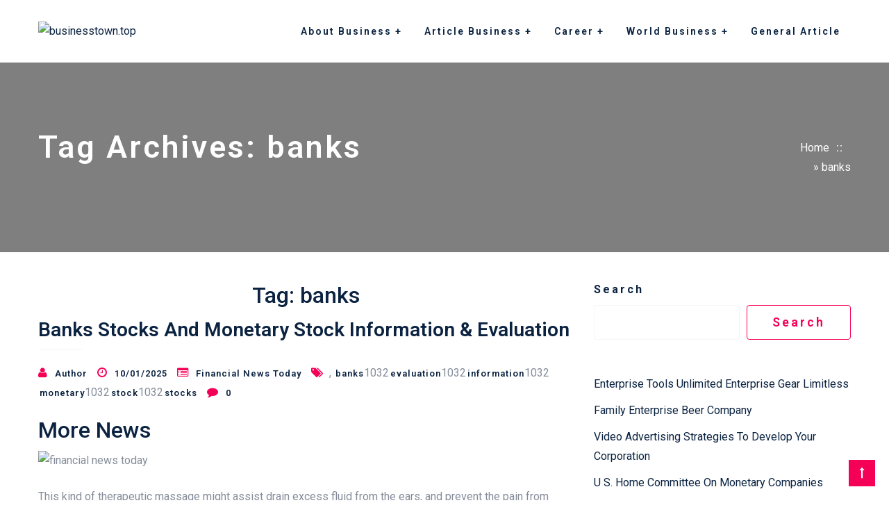

--- FILE ---
content_type: text/html; charset=UTF-8
request_url: https://businesstown.top/tag/banks
body_size: 12057
content:
<!DOCTYPE html>
<html lang="en-US">
  <head>
	  <meta charset="UTF-8">
		<meta name="viewport" content="width=device-width, initial-scale=1">
		<link rel="profile" href="https://gmpg.org/xfn/11">
		<meta name='robots' content='index, follow, max-image-preview:large, max-snippet:-1, max-video-preview:-1' />
	<style>img:is([sizes="auto" i], [sizes^="auto," i]) { contain-intrinsic-size: 3000px 1500px }</style>
	
	<!-- This site is optimized with the Yoast SEO plugin v25.0 - https://yoast.com/wordpress/plugins/seo/ -->
	<title>banks Archives - businesstown.top</title>
	<link rel="canonical" href="https://businesstown.top/tag/banks" />
	<meta property="og:locale" content="en_US" />
	<meta property="og:type" content="article" />
	<meta property="og:title" content="banks Archives - businesstown.top" />
	<meta property="og:url" content="https://businesstown.top/tag/banks" />
	<meta property="og:site_name" content="businesstown.top" />
	<meta name="twitter:card" content="summary_large_image" />
	<script type="application/ld+json" class="yoast-schema-graph">{"@context":"https://schema.org","@graph":[{"@type":"CollectionPage","@id":"https://businesstown.top/tag/banks","url":"https://businesstown.top/tag/banks","name":"banks Archives - businesstown.top","isPartOf":{"@id":"https://businesstown.top/#website"},"breadcrumb":{"@id":"https://businesstown.top/tag/banks#breadcrumb"},"inLanguage":"en-US"},{"@type":"BreadcrumbList","@id":"https://businesstown.top/tag/banks#breadcrumb","itemListElement":[{"@type":"ListItem","position":1,"name":"Home","item":"https://businesstown.top/"},{"@type":"ListItem","position":2,"name":"banks"}]},{"@type":"WebSite","@id":"https://businesstown.top/#website","url":"https://businesstown.top/","name":"businesstown.top","description":"Confidence in Business","publisher":{"@id":"https://businesstown.top/#/schema/person/35bb8346cc699bc3e6b957a34f7f5c07"},"potentialAction":[{"@type":"SearchAction","target":{"@type":"EntryPoint","urlTemplate":"https://businesstown.top/?s={search_term_string}"},"query-input":{"@type":"PropertyValueSpecification","valueRequired":true,"valueName":"search_term_string"}}],"inLanguage":"en-US"},{"@type":["Person","Organization"],"@id":"https://businesstown.top/#/schema/person/35bb8346cc699bc3e6b957a34f7f5c07","name":"Author","image":{"@type":"ImageObject","inLanguage":"en-US","@id":"https://businesstown.top/#/schema/person/image/","url":"https://businesstown.top/wp-content/uploads/2022/09/logo-buss.png","contentUrl":"https://businesstown.top/wp-content/uploads/2022/09/logo-buss.png","width":297,"height":54,"caption":"Author"},"logo":{"@id":"https://businesstown.top/#/schema/person/image/"}}]}</script>
	<!-- / Yoast SEO plugin. -->


<link rel='dns-prefetch' href='//fonts.googleapis.com' />
<link rel="alternate" type="application/rss+xml" title="businesstown.top &raquo; Feed" href="https://businesstown.top/feed" />
<link rel="alternate" type="application/rss+xml" title="businesstown.top &raquo; banks Tag Feed" href="https://businesstown.top/tag/banks/feed" />
<script type="text/javascript">
/* <![CDATA[ */
window._wpemojiSettings = {"baseUrl":"https:\/\/s.w.org\/images\/core\/emoji\/16.0.1\/72x72\/","ext":".png","svgUrl":"https:\/\/s.w.org\/images\/core\/emoji\/16.0.1\/svg\/","svgExt":".svg","source":{"concatemoji":"https:\/\/businesstown.top\/wp-includes\/js\/wp-emoji-release.min.js?ver=6.8.3"}};
/*! This file is auto-generated */
!function(s,n){var o,i,e;function c(e){try{var t={supportTests:e,timestamp:(new Date).valueOf()};sessionStorage.setItem(o,JSON.stringify(t))}catch(e){}}function p(e,t,n){e.clearRect(0,0,e.canvas.width,e.canvas.height),e.fillText(t,0,0);var t=new Uint32Array(e.getImageData(0,0,e.canvas.width,e.canvas.height).data),a=(e.clearRect(0,0,e.canvas.width,e.canvas.height),e.fillText(n,0,0),new Uint32Array(e.getImageData(0,0,e.canvas.width,e.canvas.height).data));return t.every(function(e,t){return e===a[t]})}function u(e,t){e.clearRect(0,0,e.canvas.width,e.canvas.height),e.fillText(t,0,0);for(var n=e.getImageData(16,16,1,1),a=0;a<n.data.length;a++)if(0!==n.data[a])return!1;return!0}function f(e,t,n,a){switch(t){case"flag":return n(e,"\ud83c\udff3\ufe0f\u200d\u26a7\ufe0f","\ud83c\udff3\ufe0f\u200b\u26a7\ufe0f")?!1:!n(e,"\ud83c\udde8\ud83c\uddf6","\ud83c\udde8\u200b\ud83c\uddf6")&&!n(e,"\ud83c\udff4\udb40\udc67\udb40\udc62\udb40\udc65\udb40\udc6e\udb40\udc67\udb40\udc7f","\ud83c\udff4\u200b\udb40\udc67\u200b\udb40\udc62\u200b\udb40\udc65\u200b\udb40\udc6e\u200b\udb40\udc67\u200b\udb40\udc7f");case"emoji":return!a(e,"\ud83e\udedf")}return!1}function g(e,t,n,a){var r="undefined"!=typeof WorkerGlobalScope&&self instanceof WorkerGlobalScope?new OffscreenCanvas(300,150):s.createElement("canvas"),o=r.getContext("2d",{willReadFrequently:!0}),i=(o.textBaseline="top",o.font="600 32px Arial",{});return e.forEach(function(e){i[e]=t(o,e,n,a)}),i}function t(e){var t=s.createElement("script");t.src=e,t.defer=!0,s.head.appendChild(t)}"undefined"!=typeof Promise&&(o="wpEmojiSettingsSupports",i=["flag","emoji"],n.supports={everything:!0,everythingExceptFlag:!0},e=new Promise(function(e){s.addEventListener("DOMContentLoaded",e,{once:!0})}),new Promise(function(t){var n=function(){try{var e=JSON.parse(sessionStorage.getItem(o));if("object"==typeof e&&"number"==typeof e.timestamp&&(new Date).valueOf()<e.timestamp+604800&&"object"==typeof e.supportTests)return e.supportTests}catch(e){}return null}();if(!n){if("undefined"!=typeof Worker&&"undefined"!=typeof OffscreenCanvas&&"undefined"!=typeof URL&&URL.createObjectURL&&"undefined"!=typeof Blob)try{var e="postMessage("+g.toString()+"("+[JSON.stringify(i),f.toString(),p.toString(),u.toString()].join(",")+"));",a=new Blob([e],{type:"text/javascript"}),r=new Worker(URL.createObjectURL(a),{name:"wpTestEmojiSupports"});return void(r.onmessage=function(e){c(n=e.data),r.terminate(),t(n)})}catch(e){}c(n=g(i,f,p,u))}t(n)}).then(function(e){for(var t in e)n.supports[t]=e[t],n.supports.everything=n.supports.everything&&n.supports[t],"flag"!==t&&(n.supports.everythingExceptFlag=n.supports.everythingExceptFlag&&n.supports[t]);n.supports.everythingExceptFlag=n.supports.everythingExceptFlag&&!n.supports.flag,n.DOMReady=!1,n.readyCallback=function(){n.DOMReady=!0}}).then(function(){return e}).then(function(){var e;n.supports.everything||(n.readyCallback(),(e=n.source||{}).concatemoji?t(e.concatemoji):e.wpemoji&&e.twemoji&&(t(e.twemoji),t(e.wpemoji)))}))}((window,document),window._wpemojiSettings);
/* ]]> */
</script>
<style id='wp-emoji-styles-inline-css' type='text/css'>

	img.wp-smiley, img.emoji {
		display: inline !important;
		border: none !important;
		box-shadow: none !important;
		height: 1em !important;
		width: 1em !important;
		margin: 0 0.07em !important;
		vertical-align: -0.1em !important;
		background: none !important;
		padding: 0 !important;
	}
</style>
<link rel='stylesheet' id='wp-block-library-css' href='https://businesstown.top/wp-includes/css/dist/block-library/style.min.css?ver=6.8.3' type='text/css' media='all' />
<style id='classic-theme-styles-inline-css' type='text/css'>
/*! This file is auto-generated */
.wp-block-button__link{color:#fff;background-color:#32373c;border-radius:9999px;box-shadow:none;text-decoration:none;padding:calc(.667em + 2px) calc(1.333em + 2px);font-size:1.125em}.wp-block-file__button{background:#32373c;color:#fff;text-decoration:none}
</style>
<style id='global-styles-inline-css' type='text/css'>
:root{--wp--preset--aspect-ratio--square: 1;--wp--preset--aspect-ratio--4-3: 4/3;--wp--preset--aspect-ratio--3-4: 3/4;--wp--preset--aspect-ratio--3-2: 3/2;--wp--preset--aspect-ratio--2-3: 2/3;--wp--preset--aspect-ratio--16-9: 16/9;--wp--preset--aspect-ratio--9-16: 9/16;--wp--preset--color--black: #000000;--wp--preset--color--cyan-bluish-gray: #abb8c3;--wp--preset--color--white: #ffffff;--wp--preset--color--pale-pink: #f78da7;--wp--preset--color--vivid-red: #cf2e2e;--wp--preset--color--luminous-vivid-orange: #ff6900;--wp--preset--color--luminous-vivid-amber: #fcb900;--wp--preset--color--light-green-cyan: #7bdcb5;--wp--preset--color--vivid-green-cyan: #00d084;--wp--preset--color--pale-cyan-blue: #8ed1fc;--wp--preset--color--vivid-cyan-blue: #0693e3;--wp--preset--color--vivid-purple: #9b51e0;--wp--preset--gradient--vivid-cyan-blue-to-vivid-purple: linear-gradient(135deg,rgba(6,147,227,1) 0%,rgb(155,81,224) 100%);--wp--preset--gradient--light-green-cyan-to-vivid-green-cyan: linear-gradient(135deg,rgb(122,220,180) 0%,rgb(0,208,130) 100%);--wp--preset--gradient--luminous-vivid-amber-to-luminous-vivid-orange: linear-gradient(135deg,rgba(252,185,0,1) 0%,rgba(255,105,0,1) 100%);--wp--preset--gradient--luminous-vivid-orange-to-vivid-red: linear-gradient(135deg,rgba(255,105,0,1) 0%,rgb(207,46,46) 100%);--wp--preset--gradient--very-light-gray-to-cyan-bluish-gray: linear-gradient(135deg,rgb(238,238,238) 0%,rgb(169,184,195) 100%);--wp--preset--gradient--cool-to-warm-spectrum: linear-gradient(135deg,rgb(74,234,220) 0%,rgb(151,120,209) 20%,rgb(207,42,186) 40%,rgb(238,44,130) 60%,rgb(251,105,98) 80%,rgb(254,248,76) 100%);--wp--preset--gradient--blush-light-purple: linear-gradient(135deg,rgb(255,206,236) 0%,rgb(152,150,240) 100%);--wp--preset--gradient--blush-bordeaux: linear-gradient(135deg,rgb(254,205,165) 0%,rgb(254,45,45) 50%,rgb(107,0,62) 100%);--wp--preset--gradient--luminous-dusk: linear-gradient(135deg,rgb(255,203,112) 0%,rgb(199,81,192) 50%,rgb(65,88,208) 100%);--wp--preset--gradient--pale-ocean: linear-gradient(135deg,rgb(255,245,203) 0%,rgb(182,227,212) 50%,rgb(51,167,181) 100%);--wp--preset--gradient--electric-grass: linear-gradient(135deg,rgb(202,248,128) 0%,rgb(113,206,126) 100%);--wp--preset--gradient--midnight: linear-gradient(135deg,rgb(2,3,129) 0%,rgb(40,116,252) 100%);--wp--preset--font-size--small: 13px;--wp--preset--font-size--medium: 20px;--wp--preset--font-size--large: 36px;--wp--preset--font-size--x-large: 42px;--wp--preset--spacing--20: 0.44rem;--wp--preset--spacing--30: 0.67rem;--wp--preset--spacing--40: 1rem;--wp--preset--spacing--50: 1.5rem;--wp--preset--spacing--60: 2.25rem;--wp--preset--spacing--70: 3.38rem;--wp--preset--spacing--80: 5.06rem;--wp--preset--shadow--natural: 6px 6px 9px rgba(0, 0, 0, 0.2);--wp--preset--shadow--deep: 12px 12px 50px rgba(0, 0, 0, 0.4);--wp--preset--shadow--sharp: 6px 6px 0px rgba(0, 0, 0, 0.2);--wp--preset--shadow--outlined: 6px 6px 0px -3px rgba(255, 255, 255, 1), 6px 6px rgba(0, 0, 0, 1);--wp--preset--shadow--crisp: 6px 6px 0px rgba(0, 0, 0, 1);}:where(.is-layout-flex){gap: 0.5em;}:where(.is-layout-grid){gap: 0.5em;}body .is-layout-flex{display: flex;}.is-layout-flex{flex-wrap: wrap;align-items: center;}.is-layout-flex > :is(*, div){margin: 0;}body .is-layout-grid{display: grid;}.is-layout-grid > :is(*, div){margin: 0;}:where(.wp-block-columns.is-layout-flex){gap: 2em;}:where(.wp-block-columns.is-layout-grid){gap: 2em;}:where(.wp-block-post-template.is-layout-flex){gap: 1.25em;}:where(.wp-block-post-template.is-layout-grid){gap: 1.25em;}.has-black-color{color: var(--wp--preset--color--black) !important;}.has-cyan-bluish-gray-color{color: var(--wp--preset--color--cyan-bluish-gray) !important;}.has-white-color{color: var(--wp--preset--color--white) !important;}.has-pale-pink-color{color: var(--wp--preset--color--pale-pink) !important;}.has-vivid-red-color{color: var(--wp--preset--color--vivid-red) !important;}.has-luminous-vivid-orange-color{color: var(--wp--preset--color--luminous-vivid-orange) !important;}.has-luminous-vivid-amber-color{color: var(--wp--preset--color--luminous-vivid-amber) !important;}.has-light-green-cyan-color{color: var(--wp--preset--color--light-green-cyan) !important;}.has-vivid-green-cyan-color{color: var(--wp--preset--color--vivid-green-cyan) !important;}.has-pale-cyan-blue-color{color: var(--wp--preset--color--pale-cyan-blue) !important;}.has-vivid-cyan-blue-color{color: var(--wp--preset--color--vivid-cyan-blue) !important;}.has-vivid-purple-color{color: var(--wp--preset--color--vivid-purple) !important;}.has-black-background-color{background-color: var(--wp--preset--color--black) !important;}.has-cyan-bluish-gray-background-color{background-color: var(--wp--preset--color--cyan-bluish-gray) !important;}.has-white-background-color{background-color: var(--wp--preset--color--white) !important;}.has-pale-pink-background-color{background-color: var(--wp--preset--color--pale-pink) !important;}.has-vivid-red-background-color{background-color: var(--wp--preset--color--vivid-red) !important;}.has-luminous-vivid-orange-background-color{background-color: var(--wp--preset--color--luminous-vivid-orange) !important;}.has-luminous-vivid-amber-background-color{background-color: var(--wp--preset--color--luminous-vivid-amber) !important;}.has-light-green-cyan-background-color{background-color: var(--wp--preset--color--light-green-cyan) !important;}.has-vivid-green-cyan-background-color{background-color: var(--wp--preset--color--vivid-green-cyan) !important;}.has-pale-cyan-blue-background-color{background-color: var(--wp--preset--color--pale-cyan-blue) !important;}.has-vivid-cyan-blue-background-color{background-color: var(--wp--preset--color--vivid-cyan-blue) !important;}.has-vivid-purple-background-color{background-color: var(--wp--preset--color--vivid-purple) !important;}.has-black-border-color{border-color: var(--wp--preset--color--black) !important;}.has-cyan-bluish-gray-border-color{border-color: var(--wp--preset--color--cyan-bluish-gray) !important;}.has-white-border-color{border-color: var(--wp--preset--color--white) !important;}.has-pale-pink-border-color{border-color: var(--wp--preset--color--pale-pink) !important;}.has-vivid-red-border-color{border-color: var(--wp--preset--color--vivid-red) !important;}.has-luminous-vivid-orange-border-color{border-color: var(--wp--preset--color--luminous-vivid-orange) !important;}.has-luminous-vivid-amber-border-color{border-color: var(--wp--preset--color--luminous-vivid-amber) !important;}.has-light-green-cyan-border-color{border-color: var(--wp--preset--color--light-green-cyan) !important;}.has-vivid-green-cyan-border-color{border-color: var(--wp--preset--color--vivid-green-cyan) !important;}.has-pale-cyan-blue-border-color{border-color: var(--wp--preset--color--pale-cyan-blue) !important;}.has-vivid-cyan-blue-border-color{border-color: var(--wp--preset--color--vivid-cyan-blue) !important;}.has-vivid-purple-border-color{border-color: var(--wp--preset--color--vivid-purple) !important;}.has-vivid-cyan-blue-to-vivid-purple-gradient-background{background: var(--wp--preset--gradient--vivid-cyan-blue-to-vivid-purple) !important;}.has-light-green-cyan-to-vivid-green-cyan-gradient-background{background: var(--wp--preset--gradient--light-green-cyan-to-vivid-green-cyan) !important;}.has-luminous-vivid-amber-to-luminous-vivid-orange-gradient-background{background: var(--wp--preset--gradient--luminous-vivid-amber-to-luminous-vivid-orange) !important;}.has-luminous-vivid-orange-to-vivid-red-gradient-background{background: var(--wp--preset--gradient--luminous-vivid-orange-to-vivid-red) !important;}.has-very-light-gray-to-cyan-bluish-gray-gradient-background{background: var(--wp--preset--gradient--very-light-gray-to-cyan-bluish-gray) !important;}.has-cool-to-warm-spectrum-gradient-background{background: var(--wp--preset--gradient--cool-to-warm-spectrum) !important;}.has-blush-light-purple-gradient-background{background: var(--wp--preset--gradient--blush-light-purple) !important;}.has-blush-bordeaux-gradient-background{background: var(--wp--preset--gradient--blush-bordeaux) !important;}.has-luminous-dusk-gradient-background{background: var(--wp--preset--gradient--luminous-dusk) !important;}.has-pale-ocean-gradient-background{background: var(--wp--preset--gradient--pale-ocean) !important;}.has-electric-grass-gradient-background{background: var(--wp--preset--gradient--electric-grass) !important;}.has-midnight-gradient-background{background: var(--wp--preset--gradient--midnight) !important;}.has-small-font-size{font-size: var(--wp--preset--font-size--small) !important;}.has-medium-font-size{font-size: var(--wp--preset--font-size--medium) !important;}.has-large-font-size{font-size: var(--wp--preset--font-size--large) !important;}.has-x-large-font-size{font-size: var(--wp--preset--font-size--x-large) !important;}
:where(.wp-block-post-template.is-layout-flex){gap: 1.25em;}:where(.wp-block-post-template.is-layout-grid){gap: 1.25em;}
:where(.wp-block-columns.is-layout-flex){gap: 2em;}:where(.wp-block-columns.is-layout-grid){gap: 2em;}
:root :where(.wp-block-pullquote){font-size: 1.5em;line-height: 1.6;}
</style>
<link rel='stylesheet' id='google-fonts-css' href='https://fonts.googleapis.com/css?family=Roboto%3A100%2C200%2C400%2C500%2C600%2C700%2C300%2C100%2C800%2C900%2Citalic%7CLato%3A100%2C200%2C400%2C500%2C600%2C700%2C300%2C100%2C800%2C900%2Citalic&#038;subset=latin%2Clatin-ext&#038;ver=1.2' type='text/css' media='all' />
<link rel='stylesheet' id='bootstrap-css' href='https://businesstown.top/wp-content/themes/businesswp/css/bootstrap.css?ver=1.2' type='text/css' media='all' />
<link rel='stylesheet' id='meanmenu-css' href='https://businesstown.top/wp-content/themes/businesswp/css/meanmenu.css?ver=1.2' type='text/css' media='all' />
<link rel='stylesheet' id='carousel-css' href='https://businesstown.top/wp-content/themes/businesswp/css/owl.carousel.css?ver=1.2' type='text/css' media='all' />
<link rel='stylesheet' id='animate-css' href='https://businesstown.top/wp-content/themes/businesswp/css/animate.css?ver=1.2' type='text/css' media='all' />
<link rel='stylesheet' id='businesswp-woo-css' href='https://businesstown.top/wp-content/themes/businesswp/css/woocommerce.css?ver=1.2' type='text/css' media='all' />
<link rel='stylesheet' id='fontawesome-css' href='https://businesstown.top/wp-content/themes/businesswp/inc/customizer/customizer-repeater/css/font-awesome.css?ver=4.6.3' type='text/css' media='all' />
<link rel='stylesheet' id='businesswp-style-css' href='https://businesstown.top/wp-content/themes/businesswp/style.css?ver=1.2' type='text/css' media='all' />
<style id='businesswp-style-inline-css' type='text/css'>
:root{--primary-color:#f50057;--primary-r-color:245;--primary-b-color:87;--body-color:#858d9a;--border-color:#f5f5f5;--heading-color:#0b2341;}.container, .grid-container{max-width:1200px;}.widget{margin-bottom:50px;}.site-content .blog, .site-content .post{margin-bottom:50px;}.post-thumbnail-left, .single .post-thumbnail-left{margin-right:40px;}.post-thumbnail-right, .single .post-thumbnail-right{margin-left:40px;}.entry-meta{margin-bottom:1.125em;}.separate-containers .inside-article{padding-top:0px;padding-bottom:0px;padding-left:0px;padding-right:0px;}.one-container .main_content .container{padding-top:0px;padding-bottom:0px;padding-left:0px;padding-right:0px;}.top_header__wrap{padding-top:12px;padding-bottom:12px;padding-left:12px;padding-right:12px;}.footer__wrap{padding-top:40px;padding-bottom:40px;padding-left:0px;padding-right:0px;}.copyright__wrap{padding-top:40px;padding-bottom:40px;padding-left:40px;padding-right:40px;}.sidebar .widget{padding-top:0px;padding-bottom:0px;padding-left:0px;padding-right:0px;}#site-navigation .main-menu > li > a{padding:0 15px;line-height:90px;}.main-menu ul a{line-height:20px;}.main-menu ul{min-width:200px;}.search-nav input[type="search"]{bottom:-90px;}#site-navigation.secondary_menu .main-menu >li > a{padding:0 15px;line-height:40px;}.secondary_menu .main-menu ul a{line-height:20px;}@media (min-width:991px){.mobile_secondary_menu{display:none;}}@media (max-width:991px){.mobile_secondary_menu li .fa-caret-down, .secondary_menu .collapse{display:none !important;}}@media (min-width:991px){.theme_mobile_menu{display:none;}}@media (max-width:991px){.theme_mobile_menu li .fa-caret-down, .primary_menu .collapse{display:none !important;}}
</style>
<script type="text/javascript" src="https://businesstown.top/wp-includes/js/jquery/jquery.min.js?ver=3.7.1" id="jquery-core-js"></script>
<script type="text/javascript" src="https://businesstown.top/wp-includes/js/jquery/jquery-migrate.min.js?ver=3.4.1" id="jquery-migrate-js"></script>
<link rel="https://api.w.org/" href="https://businesstown.top/wp-json/" /><link rel="alternate" title="JSON" type="application/json" href="https://businesstown.top/wp-json/wp/v2/tags/255" /><link rel="EditURI" type="application/rsd+xml" title="RSD" href="https://businesstown.top/xmlrpc.php?rsd" />
<meta name="generator" content="WordPress 6.8.3" />
<link rel="icon" href="https://businesstown.top/wp-content/uploads/2023/11/icon-business-150x150.png" sizes="32x32" />
<link rel="icon" href="https://businesstown.top/wp-content/uploads/2023/11/icon-business-300x300.png" sizes="192x192" />
<link rel="apple-touch-icon" href="https://businesstown.top/wp-content/uploads/2023/11/icon-business-300x300.png" />
<meta name="msapplication-TileImage" content="https://businesstown.top/wp-content/uploads/2023/11/icon-business-300x300.png" />
	
  </head>
<body class="archive tag tag-banks tag-255 wp-custom-logo wp-theme-businesswp separate-containers">
	
	
<div class="wrapper">

			<a class="skip-link screen-reader-text" href="#main_content">Skip to content</a>
	
      
      
      
<nav id="site-navigation" class="navbar navbar-expand-lg navbar-light d-block navbar-header-wrap primary_menu  sticky-top">
  <div class="container d-block">
    <div class="row align-items-center">
      <div class="col-xl-3 col-lg-3 col-12 text-lg-left text-md-center text-sm-center text-center">
        <div class="logo-area">
        <a href="https://businesstown.top/" class="custom-logo-link" rel="home"><img width="297" height="54" src="https://businesstown.top/wp-content/uploads/2022/09/logo-buss.png" class="custom-logo" alt="businesstown.top" /></a>        </div>                        
      </div>
      <div class="col-xl-9 col-lg-9 col-12">
        <div class="collapse navbar-collapse main-menu" id="navbarSupportedContent">
                      <ul class="nav navbar-nav nav-menus main-menu ml-auto focus hover direction-right">
              <li id="menu-item-51" class="menu-item menu-item-type-taxonomy menu-item-object-category menu-item-has-children menu-item-51"><a href="https://businesstown.top/category/about-business">About Business</a>
<ul class="sub-menu">
	<li id="menu-item-52" class="menu-item menu-item-type-taxonomy menu-item-object-category menu-item-52"><a href="https://businesstown.top/category/about-business/business-company">Business Company</a></li>
	<li id="menu-item-53" class="menu-item menu-item-type-taxonomy menu-item-object-category menu-item-53"><a href="https://businesstown.top/category/about-business/business-education">Business Education</a></li>
	<li id="menu-item-54" class="menu-item menu-item-type-taxonomy menu-item-object-category menu-item-54"><a href="https://businesstown.top/category/about-business/business-grow">Business Grow</a></li>
	<li id="menu-item-55" class="menu-item menu-item-type-taxonomy menu-item-object-category menu-item-55"><a href="https://businesstown.top/category/about-business/new-business">New Business</a></li>
	<li id="menu-item-56" class="menu-item menu-item-type-taxonomy menu-item-object-category menu-item-56"><a href="https://businesstown.top/category/about-business/what-is-business">What Is Business</a></li>
</ul>
</li>
<li id="menu-item-57" class="menu-item menu-item-type-taxonomy menu-item-object-category menu-item-has-children menu-item-57"><a href="https://businesstown.top/category/article-business">Article Business</a>
<ul class="sub-menu">
	<li id="menu-item-58" class="menu-item menu-item-type-taxonomy menu-item-object-category menu-item-58"><a href="https://businesstown.top/category/article-business/business-news-today">Business News Today</a></li>
	<li id="menu-item-59" class="menu-item menu-item-type-taxonomy menu-item-object-category menu-item-59"><a href="https://businesstown.top/category/article-business/business-newspaper">Business Newspaper</a></li>
	<li id="menu-item-60" class="menu-item menu-item-type-taxonomy menu-item-object-category menu-item-60"><a href="https://businesstown.top/category/article-business/economic-business">Economic Business</a></li>
	<li id="menu-item-61" class="menu-item menu-item-type-taxonomy menu-item-object-category menu-item-61"><a href="https://businesstown.top/category/article-business/financial">Financial</a></li>
	<li id="menu-item-62" class="menu-item menu-item-type-taxonomy menu-item-object-category menu-item-62"><a href="https://businesstown.top/category/article-business/financial-news-today">Financial News Today</a></li>
</ul>
</li>
<li id="menu-item-63" class="menu-item menu-item-type-taxonomy menu-item-object-category menu-item-has-children menu-item-63"><a href="https://businesstown.top/category/career">Career</a>
<ul class="sub-menu">
	<li id="menu-item-64" class="menu-item menu-item-type-taxonomy menu-item-object-category menu-item-64"><a href="https://businesstown.top/category/career/best-business-job">Best Business Job</a></li>
	<li id="menu-item-65" class="menu-item menu-item-type-taxonomy menu-item-object-category menu-item-65"><a href="https://businesstown.top/category/career/career-salary">Career &amp; Salary</a></li>
	<li id="menu-item-66" class="menu-item menu-item-type-taxonomy menu-item-object-category menu-item-66"><a href="https://businesstown.top/category/career/career-field">Career Field</a></li>
	<li id="menu-item-67" class="menu-item menu-item-type-taxonomy menu-item-object-category menu-item-67"><a href="https://businesstown.top/category/career/job-vacancy">Job Vacancy</a></li>
	<li id="menu-item-68" class="menu-item menu-item-type-taxonomy menu-item-object-category menu-item-68"><a href="https://businesstown.top/category/career/managed-business">Managed Business</a></li>
</ul>
</li>
<li id="menu-item-70" class="menu-item menu-item-type-taxonomy menu-item-object-category menu-item-has-children menu-item-70"><a href="https://businesstown.top/category/world-business">World Business</a>
<ul class="sub-menu">
	<li id="menu-item-71" class="menu-item menu-item-type-taxonomy menu-item-object-category menu-item-71"><a href="https://businesstown.top/category/world-business/business-current-event">Business Current Event</a></li>
	<li id="menu-item-72" class="menu-item menu-item-type-taxonomy menu-item-object-category menu-item-72"><a href="https://businesstown.top/category/world-business/business-week">Business Week</a></li>
	<li id="menu-item-73" class="menu-item menu-item-type-taxonomy menu-item-object-category menu-item-73"><a href="https://businesstown.top/category/world-business/financial-news">Financial News</a></li>
	<li id="menu-item-74" class="menu-item menu-item-type-taxonomy menu-item-object-category menu-item-74"><a href="https://businesstown.top/category/world-business/financial-services">Financial Services</a></li>
	<li id="menu-item-75" class="menu-item menu-item-type-taxonomy menu-item-object-category menu-item-75"><a href="https://businesstown.top/category/world-business/international-business-news">International Business News</a></li>
</ul>
</li>
<li id="menu-item-69" class="menu-item menu-item-type-taxonomy menu-item-object-category menu-item-69"><a href="https://businesstown.top/category/general-article">General Article</a></li>
            </ul>
                  </div>
      </div>
    </div>
  </div>
 <div class="theme_mobile_menu w-100">
    <div class="theme_mobile_container">
      <header>
        <nav id="primary">
          <ul id="menu-secondary-menu-1" class=""><li class="menu-item menu-item-type-taxonomy menu-item-object-category menu-item-has-children menu-item-51"><a href="https://businesstown.top/category/about-business">About Business</a>
<ul class="sub-menu">
	<li class="menu-item menu-item-type-taxonomy menu-item-object-category menu-item-52"><a href="https://businesstown.top/category/about-business/business-company">Business Company</a></li>
	<li class="menu-item menu-item-type-taxonomy menu-item-object-category menu-item-53"><a href="https://businesstown.top/category/about-business/business-education">Business Education</a></li>
	<li class="menu-item menu-item-type-taxonomy menu-item-object-category menu-item-54"><a href="https://businesstown.top/category/about-business/business-grow">Business Grow</a></li>
	<li class="menu-item menu-item-type-taxonomy menu-item-object-category menu-item-55"><a href="https://businesstown.top/category/about-business/new-business">New Business</a></li>
	<li class="menu-item menu-item-type-taxonomy menu-item-object-category menu-item-56"><a href="https://businesstown.top/category/about-business/what-is-business">What Is Business</a></li>
</ul>
</li>
<li class="menu-item menu-item-type-taxonomy menu-item-object-category menu-item-has-children menu-item-57"><a href="https://businesstown.top/category/article-business">Article Business</a>
<ul class="sub-menu">
	<li class="menu-item menu-item-type-taxonomy menu-item-object-category menu-item-58"><a href="https://businesstown.top/category/article-business/business-news-today">Business News Today</a></li>
	<li class="menu-item menu-item-type-taxonomy menu-item-object-category menu-item-59"><a href="https://businesstown.top/category/article-business/business-newspaper">Business Newspaper</a></li>
	<li class="menu-item menu-item-type-taxonomy menu-item-object-category menu-item-60"><a href="https://businesstown.top/category/article-business/economic-business">Economic Business</a></li>
	<li class="menu-item menu-item-type-taxonomy menu-item-object-category menu-item-61"><a href="https://businesstown.top/category/article-business/financial">Financial</a></li>
	<li class="menu-item menu-item-type-taxonomy menu-item-object-category menu-item-62"><a href="https://businesstown.top/category/article-business/financial-news-today">Financial News Today</a></li>
</ul>
</li>
<li class="menu-item menu-item-type-taxonomy menu-item-object-category menu-item-has-children menu-item-63"><a href="https://businesstown.top/category/career">Career</a>
<ul class="sub-menu">
	<li class="menu-item menu-item-type-taxonomy menu-item-object-category menu-item-64"><a href="https://businesstown.top/category/career/best-business-job">Best Business Job</a></li>
	<li class="menu-item menu-item-type-taxonomy menu-item-object-category menu-item-65"><a href="https://businesstown.top/category/career/career-salary">Career &amp; Salary</a></li>
	<li class="menu-item menu-item-type-taxonomy menu-item-object-category menu-item-66"><a href="https://businesstown.top/category/career/career-field">Career Field</a></li>
	<li class="menu-item menu-item-type-taxonomy menu-item-object-category menu-item-67"><a href="https://businesstown.top/category/career/job-vacancy">Job Vacancy</a></li>
	<li class="menu-item menu-item-type-taxonomy menu-item-object-category menu-item-68"><a href="https://businesstown.top/category/career/managed-business">Managed Business</a></li>
</ul>
</li>
<li class="menu-item menu-item-type-taxonomy menu-item-object-category menu-item-has-children menu-item-70"><a href="https://businesstown.top/category/world-business">World Business</a>
<ul class="sub-menu">
	<li class="menu-item menu-item-type-taxonomy menu-item-object-category menu-item-71"><a href="https://businesstown.top/category/world-business/business-current-event">Business Current Event</a></li>
	<li class="menu-item menu-item-type-taxonomy menu-item-object-category menu-item-72"><a href="https://businesstown.top/category/world-business/business-week">Business Week</a></li>
	<li class="menu-item menu-item-type-taxonomy menu-item-object-category menu-item-73"><a href="https://businesstown.top/category/world-business/financial-news">Financial News</a></li>
	<li class="menu-item menu-item-type-taxonomy menu-item-object-category menu-item-74"><a href="https://businesstown.top/category/world-business/financial-services">Financial Services</a></li>
	<li class="menu-item menu-item-type-taxonomy menu-item-object-category menu-item-75"><a href="https://businesstown.top/category/world-business/international-business-news">International Business News</a></li>
</ul>
</li>
<li class="menu-item menu-item-type-taxonomy menu-item-object-category menu-item-69"><a href="https://businesstown.top/category/general-article">General Article</a></li>
</ul>        </nav>
      </header>
    </div>
  </div><!-- End .theme_mobile_menu -->
</nav><!-- .navbar -->
</div><!-- End .header_area_main -->      <section class="page-header background_image overlay"  style="background-image: url('https://businesstown.top/wp-content/uploads/2022/02/cropped-145334-finance-wallpaper-top-free-finance-background.jpg');">
        <div class="container">
          <div class="row">        
            <div class="col-xl-8 col-lg-8 col-md-8 col-12 text-lg-left text-sm-left text-center">
              <h3>
                  Tag Archives: banks              </h3>
            </div>
            <div class="col-xl-4 col-lg-4 col-md-4 col-12 text-lg-right text-sm-right text-center">
              <ul>
              <span><span><a href="https://businesstown.top/">Home</a></span> » <span class="breadcrumb_last" aria-current="page">banks</span></span>              </ul>
            </div>
          </div>
        </div>
      </section>
      <main id="main_content" class="main_content">
	<div class="container">
		<div class="row">

       		
			<div class="col-lg-8 col-md-8 col-sm-8 primary">
				
				
				<div id="site-content" class="site-content">

					
											<header class="archive-header has-text-align-center header-footer-group">
							<div class="archive-header-inner section-inner medium">
																	<h2 class="archive-title">Tag: <span>banks</span></h2>
																							</div><!-- .archive-header-inner -->
						</header><!-- .archive-header -->
						<article id="post-1032" class="post no-featured-image post-1032 type-post status-publish format-standard hentry category-financial-news-today tag-banks tag-evaluation tag-information tag-monetary tag-stock tag-stocks">
	<div class="inside-article">
		
<header class="entry-header">
	<h3 class="entry-title">

		
		<a href="https://businesstown.top/banks-stocks-and-monetary-stock-information-evaluation.html" title="Banks Stocks And Monetary Stock Information &#038; Evaluation" rel="bookmark">
			Banks Stocks And Monetary Stock Information &#038; Evaluation		</a>

				
	</h3>
	<div class="blog-seprator"></div>
</header>



<div class="entry-meta">
		<span class="author"><i class="fa fas fa-user"></i> <a href="https://businesstown.top/author/virginiabarrow" title="Posts by Author" rel="author">Author</a></span>
	
		<span class="post-date"><i class="fa fas fa-clock-o"></i> <a href="https://businesstown.top/2025/01/10">10/01/2025</a></span>
	
		<span class="post-category"><i class="fa fas fa-list-alt"></i> <a href="https://businesstown.top/category/article-business/financial-news-today" rel="category tag">Financial News Today</a></span>
			<span class="post-tags"><i class="fa fas fa-tags"></i>  <span class="swp-sep">,</span> <a href="https://businesstown.top/tag/banks" rel="tag">banks</a>1032<a href="https://businesstown.top/tag/evaluation" rel="tag">evaluation</a>1032<a href="https://businesstown.top/tag/information" rel="tag">information</a>1032<a href="https://businesstown.top/tag/monetary" rel="tag">monetary</a>1032<a href="https://businesstown.top/tag/stock" rel="tag">stock</a>1032<a href="https://businesstown.top/tag/stocks" rel="tag">stocks</a></span>
	
		<span class="comment-links"><i class="fa fas fa-comment"></i> <a href="https://businesstown.top/banks-stocks-and-monetary-stock-information-evaluation.html#respond">0</a>
	</span>
	</div>


<div class="entry-content">
	
	<h2>More News</h2>
<p><img decoding="async" class='wp-post-image' style='display: block;margin-left:auto;margin-right:auto;' src="https://images.financialexpress.com/2019/06/t-660-300x200.jpg" width="1007px" alt="financial news today"/></p>
<p>This kind of therapeutic massage might assist drain excess fluid from the ears, and prevent the pain from getting worse. Massage may also help with the pain of an ear an infection. It is necessary to do not forget that folks shouldn&#8217;t use ear drops in a toddler with tubes of their ears or whose eardrum has ruptured. Ear drops aren&#8217;t any substitute for prescription ear drops or antibiotics, so individuals should only use them for a couple of days. People ought to learn the instructions fastidiously, and discuss to a physician before utilizing ear drops on a baby. Some folks discover that warmth presents higher aid than chilly. For others, alternating cold and hot packs supplies the best pain aid.</p>
<p>The UN, and some of the largest gamers within the Thai economic system, are working together to support efforts by the nation’s finance and banking institutions to &hellip; <a href="https://businesstown.top/banks-stocks-and-monetary-stock-information-evaluation.html" class="read-more">Read More </a></p>
</div>

	</div>
</article><!-- #post-## -->

<article id="post-1234" class="post no-featured-image post-1234 type-post status-publish format-standard hentry category-financial-news-today tag-banks tag-evaluation tag-information tag-inventory tag-monetary tag-shares">
	<div class="inside-article">
		
<header class="entry-header">
	<h3 class="entry-title">

		
		<a href="https://businesstown.top/banks-shares-and-monetary-inventory-information-evaluation.html" title="Banks Shares And Monetary Inventory Information &#038; Evaluation" rel="bookmark">
			Banks Shares And Monetary Inventory Information &#038; Evaluation		</a>

				
	</h3>
	<div class="blog-seprator"></div>
</header>



<div class="entry-meta">
		<span class="author"><i class="fa fas fa-user"></i> <a href="https://businesstown.top/author/virginiabarrow" title="Posts by Author" rel="author">Author</a></span>
	
		<span class="post-date"><i class="fa fas fa-clock-o"></i> <a href="https://businesstown.top/2023/03/09">09/03/2023</a></span>
	
		<span class="post-category"><i class="fa fas fa-list-alt"></i> <a href="https://businesstown.top/category/article-business/financial-news-today" rel="category tag">Financial News Today</a></span>
			<span class="post-tags"><i class="fa fas fa-tags"></i>  <span class="swp-sep">,</span> <a href="https://businesstown.top/tag/banks" rel="tag">banks</a>1234<a href="https://businesstown.top/tag/evaluation" rel="tag">evaluation</a>1234<a href="https://businesstown.top/tag/information" rel="tag">information</a>1234<a href="https://businesstown.top/tag/inventory" rel="tag">inventory</a>1234<a href="https://businesstown.top/tag/monetary" rel="tag">monetary</a>1234<a href="https://businesstown.top/tag/shares" rel="tag">shares</a></span>
	
		<span class="comment-links"><i class="fa fas fa-comment"></i> <a href="https://businesstown.top/banks-shares-and-monetary-inventory-information-evaluation.html#respond">0</a>
	</span>
	</div>


<div class="entry-content">
	
	<p><img decoding="async" class='wp-post-image' style='display: block;margin-left:auto;margin-right:auto;' src="https://live.staticflickr.com/7137/7717578082_eec8d0557b_b.jpg" width="1000px" alt="financial news today"/></p>
<p>Advisory services offered through Financial Sense® Advisors, a registered investment adviser. Registered Representatives associated with this site might solely discuss or transact securities business with residents of states they&#8217;re registered in. Please inquire if the Registered Representative is registered in your state. IBD Videos Get market updates, academic movies, webinars, and inventory analysis. GE encourages buyers to visit these websites once in a while, as data is up to date and new information is posted. Commercializing GE’s expertise and IP to speed up progress and achieve market differentiation.</p>
<h2>More On Investor Relations</h2>
<p>Overall, this bolstered financial well being inequities for low-income households and people experiencing hardships, and will forecast further divergence within the latter half of the yr. If at any time you could have a question or want clarification don&#8217;t hesitate to succeed in out to us for we perceive the need so that you can explore all financing &hellip; <a href="https://businesstown.top/banks-shares-and-monetary-inventory-information-evaluation.html" class="read-more">Read More </a></p>
</div>

	</div>
</article><!-- #post-## -->


					
				</div>

				
			</div>	

			<div class="col-lg-4 col-md-4 col-sm-4 secondary">
	<div class="sidebar">
		<aside id="block-9" class="widget widget_block widget_search"><form role="search" method="get" action="https://businesstown.top/" class="wp-block-search__button-outside wp-block-search__text-button wp-block-search"    ><label class="wp-block-search__label" for="wp-block-search__input-1" >Search</label><div class="wp-block-search__inside-wrapper " ><input class="wp-block-search__input" id="wp-block-search__input-1" placeholder="" value="" type="search" name="s" required /><button aria-label="Search" class="wp-block-search__button wp-element-button" type="submit" >Search</button></div></form></aside><aside id="block-10" class="widget widget_block widget_recent_entries"><ul class="wp-block-latest-posts__list wp-block-latest-posts"><li><a class="wp-block-latest-posts__post-title" href="https://businesstown.top/enterprise-tools-unlimited-enterprise-gear-limitless.html">Enterprise Tools Unlimited Enterprise Gear Limitless</a></li>
<li><a class="wp-block-latest-posts__post-title" href="https://businesstown.top/family-enterprise-beer-company.html">Family Enterprise Beer Company</a></li>
<li><a class="wp-block-latest-posts__post-title" href="https://businesstown.top/video-advertising-strategies-to-develop-your-corporation.html">Video Advertising Strategies To Develop Your Corporation</a></li>
<li><a class="wp-block-latest-posts__post-title" href="https://businesstown.top/u-s-home-committee-on-monetary-companies.html">U S. Home Committee On Monetary Companies</a></li>
<li><a class="wp-block-latest-posts__post-title" href="https://businesstown.top/arlington-virginia-your-place-for-business-in-the-nations-capitol.html">Arlington Virginia Your Place For Business In The Nations Capitol</a></li>
</ul></aside><aside id="block-11" class="widget widget_block widget_categories"><ul class="wp-block-categories-list wp-block-categories">	<li class="cat-item cat-item-23"><a href="https://businesstown.top/category/career/best-business-job">Best Business Job</a>
</li>
	<li class="cat-item cat-item-11"><a href="https://businesstown.top/category/about-business/business-company">Business Company</a>
</li>
	<li class="cat-item cat-item-22"><a href="https://businesstown.top/category/world-business/business-current-event">Business Current Event</a>
</li>
	<li class="cat-item cat-item-8"><a href="https://businesstown.top/category/about-business/business-education">Business Education</a>
</li>
	<li class="cat-item cat-item-9"><a href="https://businesstown.top/category/about-business/business-grow">Business Grow</a>
</li>
	<li class="cat-item cat-item-15"><a href="https://businesstown.top/category/article-business/business-news-today">Business News Today</a>
</li>
	<li class="cat-item cat-item-17"><a href="https://businesstown.top/category/article-business/business-newspaper">Business Newspaper</a>
</li>
	<li class="cat-item cat-item-21"><a href="https://businesstown.top/category/world-business/business-week">Business Week</a>
</li>
	<li class="cat-item cat-item-25"><a href="https://businesstown.top/category/career/career-salary">Career &amp; Salary</a>
</li>
	<li class="cat-item cat-item-26"><a href="https://businesstown.top/category/career/career-field">Career Field</a>
</li>
	<li class="cat-item cat-item-16"><a href="https://businesstown.top/category/article-business/economic-business">Economic Business</a>
</li>
	<li class="cat-item cat-item-14"><a href="https://businesstown.top/category/article-business/financial">Financial</a>
</li>
	<li class="cat-item cat-item-20"><a href="https://businesstown.top/category/world-business/financial-news">Financial News</a>
</li>
	<li class="cat-item cat-item-13"><a href="https://businesstown.top/category/article-business/financial-news-today">Financial News Today</a>
</li>
	<li class="cat-item cat-item-18"><a href="https://businesstown.top/category/world-business/financial-services">Financial Services</a>
</li>
	<li class="cat-item cat-item-1"><a href="https://businesstown.top/category/general-article">General Article</a>
</li>
	<li class="cat-item cat-item-19"><a href="https://businesstown.top/category/world-business/international-business-news">International Business News</a>
</li>
	<li class="cat-item cat-item-27"><a href="https://businesstown.top/category/career/job-vacancy">Job Vacancy</a>
</li>
	<li class="cat-item cat-item-24"><a href="https://businesstown.top/category/career/managed-business">Managed Business</a>
</li>
	<li class="cat-item cat-item-12"><a href="https://businesstown.top/category/about-business/new-business">New Business</a>
</li>
	<li class="cat-item cat-item-10"><a href="https://businesstown.top/category/about-business/what-is-business">What Is Business</a>
</li>
</ul></aside><aside id="block-12" class="widget widget_block widget_tag_cloud"><p class="wp-block-tag-cloud"><a href="https://businesstown.top/tag/advertising" class="tag-cloud-link tag-link-75 tag-link-position-1" style="font-size: 9.2923076923077pt;" aria-label="advertising (15 items)">advertising</a>
<a href="https://businesstown.top/tag/advisors" class="tag-cloud-link tag-link-267 tag-link-position-2" style="font-size: 9.6153846153846pt;" aria-label="advisors (16 items)">advisors</a>
<a href="https://businesstown.top/tag/analysis" class="tag-cloud-link tag-link-157 tag-link-position-3" style="font-size: 9.0769230769231pt;" aria-label="analysis (14 items)">analysis</a>
<a href="https://businesstown.top/tag/business" class="tag-cloud-link tag-link-55 tag-link-position-4" style="font-size: 22pt;" aria-label="business (238 items)">business</a>
<a href="https://businesstown.top/tag/california" class="tag-cloud-link tag-link-270 tag-link-position-5" style="font-size: 9.9384615384615pt;" aria-label="california (17 items)">california</a>
<a href="https://businesstown.top/tag/career" class="tag-cloud-link tag-link-86 tag-link-position-6" style="font-size: 12.953846153846pt;" aria-label="career (34 items)">career</a>
<a href="https://businesstown.top/tag/college" class="tag-cloud-link tag-link-54 tag-link-position-7" style="font-size: 10.153846153846pt;" aria-label="college (18 items)">college</a>
<a href="https://businesstown.top/tag/companies" class="tag-cloud-link tag-link-39 tag-link-position-8" style="font-size: 12.953846153846pt;" aria-label="companies (34 items)">companies</a>
<a href="https://businesstown.top/tag/company" class="tag-cloud-link tag-link-44 tag-link-position-9" style="font-size: 10.369230769231pt;" aria-label="company (19 items)">company</a>
<a href="https://businesstown.top/tag/corporation" class="tag-cloud-link tag-link-215 tag-link-position-10" style="font-size: 8.7538461538462pt;" aria-label="corporation (13 items)">corporation</a>
<a href="https://businesstown.top/tag/description" class="tag-cloud-link tag-link-85 tag-link-position-11" style="font-size: 8pt;" aria-label="description (11 items)">description</a>
<a href="https://businesstown.top/tag/develop" class="tag-cloud-link tag-link-189 tag-link-position-12" style="font-size: 8.7538461538462pt;" aria-label="develop (13 items)">develop</a>
<a href="https://businesstown.top/tag/development" class="tag-cloud-link tag-link-199 tag-link-position-13" style="font-size: 8.7538461538462pt;" aria-label="development (13 items)">development</a>
<a href="https://businesstown.top/tag/economic" class="tag-cloud-link tag-link-273 tag-link-position-14" style="font-size: 11.553846153846pt;" aria-label="economic (25 items)">economic</a>
<a href="https://businesstown.top/tag/education" class="tag-cloud-link tag-link-154 tag-link-position-15" style="font-size: 10.153846153846pt;" aria-label="education (18 items)">education</a>
<a href="https://businesstown.top/tag/enterprise" class="tag-cloud-link tag-link-43 tag-link-position-16" style="font-size: 21.461538461538pt;" aria-label="enterprise (213 items)">enterprise</a>
<a href="https://businesstown.top/tag/event" class="tag-cloud-link tag-link-408 tag-link-position-17" style="font-size: 8.3230769230769pt;" aria-label="event (12 items)">event</a>
<a href="https://businesstown.top/tag/faculty" class="tag-cloud-link tag-link-99 tag-link-position-18" style="font-size: 8.7538461538462pt;" aria-label="faculty (13 items)">faculty</a>
<a href="https://businesstown.top/tag/finance" class="tag-cloud-link tag-link-126 tag-link-position-19" style="font-size: 9.9384615384615pt;" aria-label="finance (17 items)">finance</a>
<a href="https://businesstown.top/tag/financial" class="tag-cloud-link tag-link-48 tag-link-position-20" style="font-size: 17.476923076923pt;" aria-label="financial (90 items)">financial</a>
<a href="https://businesstown.top/tag/growth" class="tag-cloud-link tag-link-200 tag-link-position-21" style="font-size: 9.6153846153846pt;" aria-label="growth (16 items)">growth</a>
<a href="https://businesstown.top/tag/ideas" class="tag-cloud-link tag-link-95 tag-link-position-22" style="font-size: 8.7538461538462pt;" aria-label="ideas (13 items)">ideas</a>
<a href="https://businesstown.top/tag/improvement" class="tag-cloud-link tag-link-242 tag-link-position-23" style="font-size: 8.7538461538462pt;" aria-label="improvement (13 items)">improvement</a>
<a href="https://businesstown.top/tag/information" class="tag-cloud-link tag-link-87 tag-link-position-24" style="font-size: 16.938461538462pt;" aria-label="information (80 items)">information</a>
<a href="https://businesstown.top/tag/insurance" class="tag-cloud-link tag-link-80 tag-link-position-25" style="font-size: 9.6153846153846pt;" aria-label="insurance (16 items)">insurance</a>
<a href="https://businesstown.top/tag/international" class="tag-cloud-link tag-link-64 tag-link-position-26" style="font-size: 8.3230769230769pt;" aria-label="international (12 items)">international</a>
<a href="https://businesstown.top/tag/journey" class="tag-cloud-link tag-link-137 tag-link-position-27" style="font-size: 8.3230769230769pt;" aria-label="journey (12 items)">journey</a>
<a href="https://businesstown.top/tag/leaders" class="tag-cloud-link tag-link-171 tag-link-position-28" style="font-size: 9.0769230769231pt;" aria-label="leaders (14 items)">leaders</a>
<a href="https://businesstown.top/tag/managed" class="tag-cloud-link tag-link-36 tag-link-position-29" style="font-size: 13.492307692308pt;" aria-label="managed (38 items)">managed</a>
<a href="https://businesstown.top/tag/market" class="tag-cloud-link tag-link-315 tag-link-position-30" style="font-size: 8.3230769230769pt;" aria-label="market (12 items)">market</a>
<a href="https://businesstown.top/tag/monetary" class="tag-cloud-link tag-link-90 tag-link-position-31" style="font-size: 15.323076923077pt;" aria-label="monetary (57 items)">monetary</a>
<a href="https://businesstown.top/tag/newspaper" class="tag-cloud-link tag-link-150 tag-link-position-32" style="font-size: 11.446153846154pt;" aria-label="newspaper (24 items)">newspaper</a>
<a href="https://businesstown.top/tag/online" class="tag-cloud-link tag-link-109 tag-link-position-33" style="font-size: 9.9384615384615pt;" aria-label="online (17 items)">online</a>
<a href="https://businesstown.top/tag/profession" class="tag-cloud-link tag-link-34 tag-link-position-34" style="font-size: 14.461538461538pt;" aria-label="profession (47 items)">profession</a>
<a href="https://businesstown.top/tag/providers" class="tag-cloud-link tag-link-71 tag-link-position-35" style="font-size: 10.369230769231pt;" aria-label="providers (19 items)">providers</a>
<a href="https://businesstown.top/tag/redondo" class="tag-cloud-link tag-link-268 tag-link-position-36" style="font-size: 9.0769230769231pt;" aria-label="redondo (14 items)">redondo</a>
<a href="https://businesstown.top/tag/salary" class="tag-cloud-link tag-link-175 tag-link-position-37" style="font-size: 9.0769230769231pt;" aria-label="salary (14 items)">salary</a>
<a href="https://businesstown.top/tag/school" class="tag-cloud-link tag-link-142 tag-link-position-38" style="font-size: 9.0769230769231pt;" aria-label="school (14 items)">school</a>
<a href="https://businesstown.top/tag/schooling" class="tag-cloud-link tag-link-222 tag-link-position-39" style="font-size: 10.584615384615pt;" aria-label="schooling (20 items)">schooling</a>
<a href="https://businesstown.top/tag/search" class="tag-cloud-link tag-link-254 tag-link-position-40" style="font-size: 9.6153846153846pt;" aria-label="search (16 items)">search</a>
<a href="https://businesstown.top/tag/services" class="tag-cloud-link tag-link-37 tag-link-position-41" style="font-size: 11.446153846154pt;" aria-label="services (24 items)">services</a>
<a href="https://businesstown.top/tag/small" class="tag-cloud-link tag-link-66 tag-link-position-42" style="font-size: 15.646153846154pt;" aria-label="small (60 items)">small</a>
<a href="https://businesstown.top/tag/social" class="tag-cloud-link tag-link-57 tag-link-position-43" style="font-size: 8pt;" aria-label="social (11 items)">social</a>
<a href="https://businesstown.top/tag/training" class="tag-cloud-link tag-link-156 tag-link-position-44" style="font-size: 10.584615384615pt;" aria-label="training (20 items)">training</a>
<a href="https://businesstown.top/tag/worldwide" class="tag-cloud-link tag-link-153 tag-link-position-45" style="font-size: 11.230769230769pt;" aria-label="worldwide (23 items)">worldwide</a></p></aside><aside id="nav_menu-4" class="widget widget_nav_menu"><h4 class="widget-title">About Us</h4><div class="menu-about-us-container"><ul id="menu-about-us" class="menu"><li id="menu-item-19" class="menu-item menu-item-type-post_type menu-item-object-page menu-item-19"><a href="https://businesstown.top/contact-us">Contact Us</a></li>
<li id="menu-item-18" class="menu-item menu-item-type-post_type menu-item-object-page menu-item-18"><a href="https://businesstown.top/advertise-here">Advertise Here</a></li>
<li id="menu-item-16" class="menu-item menu-item-type-post_type menu-item-object-page menu-item-16"><a href="https://businesstown.top/disclosure-policy">Disclosure Policy</a></li>
<li id="menu-item-17" class="menu-item menu-item-type-post_type menu-item-object-page menu-item-17"><a href="https://businesstown.top/sitemap">Sitemap</a></li>
</ul></div></aside><aside id="execphp-4" class="widget widget_execphp">			<div class="execphpwidget"></div>
		</aside>	</div>
</div><!-- .secondary -->		

      </div>
	</div>
</main><!-- End .theme-blog-area -->	
<!-- wmm w --><div class="theme_footer">

  <div id="footer" class="footer-widget footer__wrap ">
  <div class="container inside-footer-widgets">
    <div class="row">
            <div class="col-lg-3 col-md-6 col-12">
              </div>
            <div class="col-lg-3 col-md-6 col-12">
              </div>
            <div class="col-lg-3 col-md-6 col-12">
              </div>
            <div class="col-lg-3 col-md-6 col-12">
              </div>
          </div>
  </div>
</div><!-- .footer__wrap --><div class="copyright copyright__wrap ">
  <div class="container inside-copyright">
    <div class="row align-items-center">
      <div class="col-lg-12 col-md-12 col-12 text-center">
        <p class="pb-0">Copyright &copy; 2026 businesstown.top <span>&ndash;</span> <a href="https://www.britetechs.com/themes/">Businesswp</a> theme by Britetechs</p>
      </div>
    </div>
  </div>
</div><!-- .footer__wrap -->
</div><!-- End .theme_footer-->


<a href="#" class="back-to-top"></button><i class="fa fa-long-arrow-up"></i></a>
<script type="speculationrules">
{"prefetch":[{"source":"document","where":{"and":[{"href_matches":"\/*"},{"not":{"href_matches":["\/wp-*.php","\/wp-admin\/*","\/wp-content\/uploads\/*","\/wp-content\/*","\/wp-content\/plugins\/*","\/wp-content\/themes\/businesswp\/*","\/*\\?(.+)"]}},{"not":{"selector_matches":"a[rel~=\"nofollow\"]"}},{"not":{"selector_matches":".no-prefetch, .no-prefetch a"}}]},"eagerness":"conservative"}]}
</script>
<script type="text/javascript" src="https://businesstown.top/wp-content/themes/businesswp/js/popper.js?ver=1.2" id="popper-js"></script>
<script type="text/javascript" src="https://businesstown.top/wp-content/themes/businesswp/js/jquery.meanmenu.js?ver=1.2" id="meanmenu-js"></script>
<script type="text/javascript" src="https://businesstown.top/wp-content/themes/businesswp/js/smooth-scroll.js?ver=1.2" id="smooth-scroll-js"></script>
<script type="text/javascript" src="https://businesstown.top/wp-content/themes/businesswp/js/bootstrap.js?ver=1.2" id="bootstrap-js"></script>
<script type="text/javascript" src="https://businesstown.top/wp-content/themes/businesswp/js/owl.carousel.js?ver=1.2" id="carousel-js"></script>
<script type="text/javascript" src="https://businesstown.top/wp-content/themes/businesswp/js/wow.js?ver=1.2" id="wow-js"></script>
<script type="text/javascript" src="https://businesstown.top/wp-content/themes/businesswp/js/parallaxie.js?ver=1.2" id="parallaxie-js"></script>
<script type="text/javascript" src="https://businesstown.top/wp-content/themes/businesswp/js/jquery.waypoints.js?ver=1.2" id="jquery-waypoints-js"></script>
<script type="text/javascript" id="businesswp-main-js-extra">
/* <![CDATA[ */
var businesswp_settings = {"homeUrl":"https:\/\/businesstown.top\/","nav_mobilebtn_breakpoint":"991","nav_mobilebtn_label":"Menu","secondary_mobilebtn_label":"Menu","sticky_nav":"1","slider_nav":"1","slider_dots":"1","slider_smart_speed":"1000","slide_scroll_speed":"2500","slide_mouse_drag":"1","slide_animatein":"","slide_animateout":"","primary_color":"#f50057"};
/* ]]> */
</script>
<script type="text/javascript" src="https://businesstown.top/wp-content/themes/businesswp/js/main.js?ver=1.2" id="businesswp-main-js"></script>
<script defer src="https://static.cloudflareinsights.com/beacon.min.js/vcd15cbe7772f49c399c6a5babf22c1241717689176015" integrity="sha512-ZpsOmlRQV6y907TI0dKBHq9Md29nnaEIPlkf84rnaERnq6zvWvPUqr2ft8M1aS28oN72PdrCzSjY4U6VaAw1EQ==" data-cf-beacon='{"version":"2024.11.0","token":"5b61b6fada904d88825ab1c3b04cb570","r":1,"server_timing":{"name":{"cfCacheStatus":true,"cfEdge":true,"cfExtPri":true,"cfL4":true,"cfOrigin":true,"cfSpeedBrain":true},"location_startswith":null}}' crossorigin="anonymous"></script>
</body>
</html>
<!-- Dynamic page generated in 0.400 seconds. -->
<!-- Cached page generated by WP-Super-Cache on 2026-01-18 03:09:40 -->

<!-- super cache -->

--- FILE ---
content_type: text/css
request_url: https://businesstown.top/wp-content/themes/businesswp/style.css?ver=1.2
body_size: 14556
content:
/*
Theme Name: Businesswp
Theme URI: https://www.britetechs.com/free-businesswp-wordpress-theme/
Author: Britetechs
Author URI: https://britetechs.com/
Description: Businesswp is a powerful creative, flexible WordPress theme that suitable for business kind of websites, blog, agency, freelancers and e-commerce. This theme provides awesome multiple layouts features to make your beautiful websites. It is easy to use and provides many customize options to manage your frontpage sections, as well as the custom page templates etc. (Live preview : https://britetechs.com/demo/themes/businesswp-pro/)
Tags: sticky-post, one-column, two-columns, three-columns, right-sidebar, custom-header, custom-menu, featured-images, footer-widgets, theme-options, threaded-comments, translation-ready, full-width-template, custom-logo, blog, e-commerce, portfolio
Version: 1.2
Requires PHP: 5.6.2
Requires at least: WordPress 4.1
Tested up to: 6.3
License: GNU General Public License 3.0
License URI: https://www.gnu.org/licenses/gpl-3.0.en.html
Text Domain: businesswp

All files, unless otherwise stated, are released under the GNU General Public
License version 3.0 (https://www.gnu.org/licenses/gpl-3.0.en.html)
This theme, like WordPress, is licensed under the GPL.
*/

body {
    margin: 0;
    padding: 0;
    font-size: 1rem;
    line-height: 1.75;
    font-weight: 400;
    letter-spacing: 0;
    font-style: normal;
    color: var(--body-color);
    -webkit-font-smoothing: antialiased;
    font-smoothing: antialiased;
    overflow-x: hidden;
}

@media (min-width: 1200px) {
    body.boxed {
        max-width: 1500px;
        margin: 0 auto;
        box-shadow: 0 8px 15px 0 rgb(0 0 0 / 20%);
    }
}

h1,
h2,
h3,
h4,
h5,
h6 {
    color: #0b2341;
    line-height: 1.4;
}

h1 a,
h2 a,
h3 a,
h4 a,
h5 a,
h6 a {
    color: inherit;
}

ul li,
ol li {
    padding: 0;
    margin: 0;
}

ul.bt-disc,
ol.bt-disc {
    list-style-type: disc;
}

ul.bt-circle,
ol.bt-circle {
    list-style-type: circle;
}

ul.bt-square,
ol.bt-square {
    list-style-type: square;
}

a {
    -webkit-transition: all 0.5s;
    -moz-transition: all 0.5s;
    -o-transition: all 0.5s;
    -ms-transition: all 0.5s;
    transition: all 0.5s;
    text-decoration: none;
    color: var(--heading-color);
}

a:hover,
a:focus {
    text-decoration: none !important;
    color: var(--primary-color);
}

a:active,
a:focus {
    text-decoration: none !important;
}

p {
    margin: 0 0 1.5em;
}

p:empty,
p:last-child {
    margin: 0;
}

img {
    max-width: 100%;
    height: auto;
}

hr {
    border-top: 1px solid var(--border-color);
}

button:focus {
    outline: 1px dotted;
    outline-color: -webkit-focus-ring-color;
}

.bold {
    font-weight: bold;
}

.opacity-0 {
    opacity: 0;
    visibility: hidden;
}

.no-margin {
    margin: 0;
}

.no-margin-bottom {
    margin-bottom: 0;
}

.no-padding {
    padding: 0;
}

.block-area {
    padding: 90px 0;
}

.center {
    text-align: center;
    margin: auto;
    display: block;
    float: none;
}

:focus {
    outline: thin dotted;
    outline-offset: -4px;
    outline-color: var(--heading-color);
}

.wrapper {
    margin: 0 auto;
    background-color: #fff;
}

/*************************************************
******************* Forms, Buttons, Input Fields
*************************************************/

label {
    color: var(--heading-color);
    display: block;
    font-weight: 700;
    margin-bottom: 0.5rem;
}

fieldset {
    margin-bottom: 1em;
}

input[type="text"],
input[type="email"],
input[type="url"],
input[type="password"],
input[type="search"],
input[type="number"],
input[type="tel"],
input[type="range"],
input[type="date"],
input[type="month"],
input[type="week"],
input[type="time"],
input[type="datetime"],
input[type="datetime-local"],
input[type="color"],
textarea,
select {
    background: #fff;
    background-image: -webkit-linear-gradient(rgba(255, 255, 255, 0), rgba(255, 255, 255, 0));
    border: 1px solid var(--border-color);
    -webkit-border-radius: 4px;
    border-radius: 4px;
    display: block;
    padding: 0.825rem 1rem;
}

input[type="text"]:focus,
input[type="email"]:focus,
input[type="url"]:focus,
input[type="password"]:focus,
input[type="search"]:focus,
input[type="number"]:focus,
input[type="tel"]:focus,
input[type="range"]:focus,
input[type="date"]:focus,
input[type="month"]:focus,
input[type="week"]:focus,
input[type="time"]:focus,
input[type="datetime"]:focus,
input[type="datetime-local"]:focus,
input[type="color"]:focus,
textarea:focus,
select:focus {
    color: #757575;
    border-color: var(--border-color);
    box-shadow: 0 0 0 0.063rem rgba(84, 84, 84, .25);
}

input[type="radio"],
input[type="checkbox"] {
    margin-right: 0.5em;
}

input[type="radio"]+label,
input[type="checkbox"]+label {
    font-weight: 400;
}

button,
input[type="button"],
input[type="submit"] {
    border: 0;
    -webkit-border-radius: 50px;
    border-radius: 50px;
    -webkit-box-shadow: none;
    box-shadow: none;
    cursor: pointer;
    display: inline-block;
    font-size: 0.938rem;
    font-weight: 600;
    line-height: 1;
    padding: 1.05rem 2.813rem;
    height: 3.125rem;
    text-shadow: none;
    -webkit-transition: background 0.2s;
    transition: background 0.2s;
    background-color: transparent;
}

input+button,
input+input[type="button"],
input+input[type="submit"] {
    padding: 0.75em 2em;
}

button:hover,
button:focus,
input[type="button"]:hover,
input[type="button"]:focus,
input[type="submit"]:hover,
input[type="submit"]:focus {
    color: var(--primary-color);
    background: transparent;
    border: 2px solid var(--primary-color);
}

.list-none {
    list-style: none;
    margin: 0;
    padding: 0;
}

.d-inline-block li {
    display: inline-block;
    margin-left: 0.9375rem;
}

/**************************************
******************* Top Header Area
***************************************/

.header_contact_info li {
    display: inline;
    padding-right: 2.5rem;
    letter-spacing: 1px;
}

.header_contact_info li:first-child {
    margin-left: 0;
}

.header_contact_info+.social_icons {
    margin-left: 30px;
}

.header_contact_info i {
    color: var(--primary-color);
    padding-right: 0.625rem;
    padding-left: 0.063rem;
}

@media( max-width:  768px ){
    .header_contact_info li{
        padding-right: 0;
        padding-bottom: 5px;
    }
}

.header_contact_info,
.social_links {
    margin: 0;
    padding: 0;
    list-style: none;
    display: inline-block;
}

.social_links>li {
    display: inline-block;
    margin: 0 3px;
}

.social_links>li>a {
    width: 30px;
    height: 30px;
    line-height: 30px;
    text-align: center;
    background-color: rgba(255, 255, 255, 0.11);
    display: block;
    color: inherit;
}

.social_links li a:hover {
    color: var(--primary-color);
}

.social_links>li>a>i {
    line-height: 27px;
}

@media (max-width: 586px) {

    .header_contact_info {
        display: block;
        margin: auto;
    }

}

/*********************************************
******************* Animation transmision Area
**********************************************/

@-webkit-keyframes theme_animation_translateY {
    0% {
        -webkit-transform: translateY(-4px);
        transform: translateY(-4px);
    }

    50% {
        -webkit-transform: translateY(0px);
        transform: translateY(0px);
    }

    100% {
        -webkit-transform: translateY(-4px);
        transform: translateY(-4px);
    }
}

@keyframes theme_animation_translateY {
    0% {
        -webkit-transform: translateY(-4px);
        transform: translateY(-4px);
    }

    50% {
        -webkit-transform: translateY(0px);
        transform: translateY(0px);
    }

    100% {
        -webkit-transform: translateY(-4px);
        transform: translateY(-4px);
    }
}

@-webkit-keyframes x-float {
    100% {
        -webkit-transform: translateY(-4px);
        transform: translateY(-4px);
    }
}

@keyframes x-float {
    100% {
        -webkit-transform: translateY(-4px);
        transform: translateY(-4px);
    }
}

.header_area_main {
    background-color: #f2f2f2;
}

@media screen and (min-width: 991px){

    .tranparent_header{
        position: absolute;
        right: 0;
        left: 0;
        width: 100%;
        border-top: 0;
        margin: 0 auto;
        z-index: 99;
    }

    .tranparent_header .primary_menu {
        border-bottom: 1px solid rgb(255 255 255 / 0.1);
        border-top: 1px solid rgb(255 255 255 / 0.1);
    }

    .tranparent_header #site-navigation .main-menu > li > a {
        color: var(--p-nav-text-color, #fff);
    }

    .tranparent_header #site-navigation .main-menu > li > a:hover {
        color: var(--primary-color);
    }

    .tranparent_header a,
    .tranparent_header .header_contact_info,
    .tranparent_header .social_links i{
        color: #fff;
    }

    .tranparent_header .social_links>li>a {
        background-color: var(--primary-color);
    }

    .tranparent_header + .home_slider .slide__text .row{
        margin-top: 146px;
    }

}

.top-header li:hover i,
.widget li:hover i,
.team-social-link li:hover,
.contact-wrap:hover .contact-icon i,
.service-wrap:hover .service-wrap-icon i,
.newsletter-area:hover .newsletter-logo i,
.counter-wrap:hover .media i,
.theme_about:hover .theme-images,
.home_slider:hover .theme-images,
.team-wrap:hover .team-img img {
    -webkit-animation-name: x-float, theme_animation_translateY;
    animation-name: x-float, theme_animation_translateY;
    -webkit-animation-duration: .3s, 1.5s;
    animation-duration: .3s, 1.5s;
    -webkit-animation-delay: 0s, .3s;
    animation-delay: 0s, .3s;
    -webkit-animation-timing-function: ease-out, ease-in-out;
    animation-timing-function: ease-out, ease-in-out;
    -webkit-animation-iteration-count: 1, infinite;
    animation-iteration-count: 1, infinite;
    -webkit-animation-fill-mode: forwards;
    animation-fill-mode: forwards;
    -webkit-animation-direction: normal, alternate;
    animation-direction: normal, alternate;
}

@media screen and (max-width: 768px) {

    .header_contact_info li {
        display: block;
        margin: 0;
        text-align: center;
    }

}

/**************************************
******************* Top Menu Area
***************************************/

#site-navigation {
    background-color: #fff;
}

.logo img {
    height: auto;
}

.logo-area {
    padding: .5em 0;
}

.site-logo {
    display: block;
}

.tranparent_header .sticky-top:not(.sticky-fixed) .custom-logo-link,
.tranparent_header .sticky-top.sticky-fixed .tranparent_logo{
    display: none;
}

.tranparent_header .sticky-fixed .custom-logo-link{
    display: block;
}

@media screen and ( max-width:  992px ){

    .tranparent_header .sticky-top:not(.sticky-fixed) .tranparent_logo{
        display: none;
    }

    .tranparent_header .sticky-top:not(.sticky-fixed) .custom-logo-link{
        display: block;
    }

}

.site-title,
.site-description {
    margin-bottom: 0;
}

.site-title {
    font-size: 1.8rem;
    font-weight: 600;
}

.site-description {
    font-size: 12px;
}

.custom-logo-link img {
    max-height: 6rem;
    transition: height 0.15s linear, width 0.15s linear, max-height 0.15s linear;
    width: auto;
}

@media (min-width: 992px) {

    .primary_menu {
        padding: 0;
    }

}

.primary_menu .container {
    padding-left: 15px;
    padding-right: 15px;
}

@media (min-width: 992px) {
    
    .header_area_main.tranparent_header,
    .header_area_main.tranparent_header #site-navigation,
    .header_area_main.tranparent_header .primary_menu:not(.sticky-top) {
        background: none;
    }

}

#site-navigation.primary_menu.sticky-fixed{
    background: #fff;
}

.sticky-fixed{
    position: fixed;
    top: -1px;
    left: 0;
    right: 0;
    width: 100%;
    z-index: 999;
    -webkit-box-shadow: 0 10px 15px rgba(0, 0, 0, 0.05);
    -ms-box-shadow: 0 10px 15px rgba(0, 0, 0, 0.05);
    -o-box-shadow: 0 10px 15px rgba(0, 0, 0, 0.05);
    box-shadow: 0 10px 15px rgba(0, 0, 0, 0.05);
    -webkit-animation: 1s ease-in-out 0s normal none 1 running fadeInDown;
    animation: 1s ease-in-out 0s normal none 1 running fadeInDown;
}

#site-navigation.primary_menu.sticky-fixed .main-menu > li > a {
    color: var(--heading-color);
}

#site-navigation.primary_menu.sticky-fixed .main-menu > li > a:hover {
    color: var(--primary-color);
}

@-webkit-keyframes fadeInDown {
    from {
        opacity:0;-webkit-transform:translate3d(0,-100%,0);
        transform:translate3d(0,-100%,0)
    }
    to {
        opacity:1;
        -webkit-transform:none;
        transform:none;
    }
}

@keyframes fadeInDown {
    from {
        opacity:0;-webkit-transform:translate3d(0,-100%,0);
        transform:translate3d(0,-100%,0)
    }
    to {
        opacity:1;
        -webkit-transform:none;
        transform:none;
    }
}

.fadeInDown {
    -webkit-animation-name:fadeInDown;
    animation-name:fadeInDown;
}

.primary_menu.sticky-fixed {
    box-shadow: 0 2px 2px -2px rgba(0, 0, 0, .2);
    transition: all 1.01s ease-in-out;
}

.admin-bar .primary_menu.sticky-fixed{
    top: 32px;
    background-color: #fff;
}

@media (max-width: 783px) {

    .admin-bar .primary_menu.sticky-fixed {
        top: 46px;
    }

}

@media (max-width: 601px) {

    .admin-bar .primary_menu.sticky-fixed {
        top: 0;
    }

}

@media (max-width: 991px) {

    .primary_menu.sticky-fixed.sticky-top.sticky-desktop {
        position: relative;
        position: -webkit-relative;
        position: relative;
        top: 32px;
    }

    .primary_menu.sticky-fixed.sticky-top.sticky-mobile {
        position: fixed;
        position: -webkit-fixed;
        background-color: #fff;
        top: 0;
    }

}

@media (min-width: 991px) {

    .primary_menu.sticky-fixed.sticky-top.sticky-desktop {
        position: fixed;
        position: -webkit-fixed;
        background-color: #fff;
        top: 32px;
    }

    .primary_menu.sticky-fixed.sticky-top.sticky-mobile {
        position: relative;
        position: -webkit-relative;
        top: 0;
    }

}

@media screen and ( max-width:  600px ){
    .sticky-top{
        top:  0 !important;
    }
}

.primary_menu .navbar-collapse {
    position: relative;
}

.background_image {
    position: relative;
    background-size: cover;
    background-repeat: no-repeat;
    background-position: center;
    background-attachment: fixed;
}

@media (min-width: 992px) {

    .primary_menu {
        padding: 0;
    }

}

.main-menu {
    justify-content: flex-end;
}

.main-menu ul {
    text-align: right;
    list-style: none;
}

.main-menu>ul>li {
    display: inline-block;
    position: relative;
}

.main-menu>ul>li>a {
    display: block;
    -webkit-transition: .5s;
    transition: .5s;
    position: relative;
    font-size: 14px;
    font-weight: 600;
    margin: 0 1px;
}

.primary_menu .main-menu>ul>li>a {
    border-radius: 5px;
}

#site-navigation .main-menu>li>a {
    line-height: 30px;
    padding: 0 8px;
    letter-spacing: 2px;
}

.main-menu>ul>li[class*="has-children"]>a:after {
    content: "+";
    display: inline-block;
    margin-left: 5px;
}

.main-menu ul li:last-child a {
    margin-right: 0px;
}

.main-menu>ul>li:hover>a,
.main-menu>ul>li:focus-within>a,
.creative_header_menu>ul>li:hover>a {
    color: var(--primary-color);
}


/* sub menu style */
.main-menu ul .sub-menu {
    position: absolute;
    left: 0;
    top: 130%;
    width: 197px;
    text-align: left;
    background: #fff;
    padding: 0;
    z-index: 9999;
    box-shadow: 0px 1px 3px rgba(0, 0, 0, 0.3);
    -webkit-transition: .5s;
    transition: .5s;
    opacity: 0;
    -ms-filter: "progid:DXImageTransform.Microsoft.Alpha(Opacity=0)";
    visibility: hidden;
    border-bottom: 4px solid var(--primary-color);
}

.main-menu.direction-left ul {
    right: 0;
    left: auto;
}

.main-menu ul li:hover>.sub-menu,
.main-menu ul li:focus-within>.sub-menu {
    opacity: 1;
    -ms-filter: "progid:DXImageTransform.Microsoft.Alpha(Opacity=100)";
    visibility: visible;
    top: 100%;
    color: #000;
}

.main-menu ul .sub-menu li {
    position: relative;
}

.main-menu ul .sub-menu li a {
    display: block;
    padding: 12px 20px;
    margin: 0;
    letter-spacing: normal;
    font-size: 14px;
    color: #000;
    font-weight: 500;
    -webkit-transition: .5s;
    transition: .5s;
    visibility: inherit !important;
}

.main-menu ul .sub-menu li:hover>a,
.main-menu ul .sub-menu .sub-menu li:hover>a,
.main-menu ul .sub-menu .sub-menu .sub-menu li:hover>a,
.main-menu ul .sub-menu .sub-menu .sub-menu .sub-menu li:hover>a,
.main-menu ul .sub-menu li[class*="current"]>a {
    background: var(--primary-color);
    color: #fff;
    -webkit-transition: .5s;
    transition: .5s;
}

/* sub menu 2 */
.main-menu ul .sub-menu .sub-menu {
    left: 100%;
    top: 130%;
    opacity: 0;
    -ms-filter: "progid:DXImageTransform.Microsoft.Alpha(Opacity=0)";
    visibility: hidden;
}

.main-menu ul .sub-menu li:hover>.sub-menu,
.main-menu ul .sub-menu li:focus-within>.sub-menu {
    opacity: 1;
    -ms-filter: "progid:DXImageTransform.Microsoft.Alpha(Opacity=100)";
    visibility: visible;
    top: 0%;
}

/* sub menu 3 */
.main-menu ul .sub-menu .sub-menu li {
    position: relative;
}

.main-menu ul .sub-menu .sub-menu .sub-menu {
    left: 100%;
    right: auto;
    top: 130%;
    opacity: 0;
    -ms-filter: "progid:DXImageTransform.Microsoft.Alpha(Opacity=0)";
    visibility: hidden;
}

.main-menu ul .sub-menu .sub-menu li:hover>.sub-menu {
    opacity: 1;
    -ms-filter: "progid:DXImageTransform.Microsoft.Alpha(Opacity=100)";
    visibility: visible;
    top: 0%;
}

.main-menu ul .sub-menu .sub-menu .sub-menu li {
    position: relative;
}

.main-menuul .sub-menu .sub-menu .sub-menu li:hover>.sub-menu {
    opacity: 1;
    -ms-filter: "progid:DXImageTransform.Microsoft.Alpha(Opacity=100)";
    visibility: visible;
    top: 0%;
}

.main-menu.direction-left .sub-menu .sub-menu,
.main-menu.direction-left .sub-menu .sub-menu .sub-menu {
    right: 100%;
    left: auto;
}

/* Enable nav submenu expansion with tapping on arrows on large-viewport
 * touch interfaces (e.g. tablets or laptops with touch screens).
 * These rules are supported by all browsers (>IE11) and when JS is disabled.*/

@media (any-pointer: coarse) {

    .main-menu>li.menu-item-has-children>a {
        padding-right: 0;
        margin-right: 2rem;
    }

    .main-menu ul li.menu-item-has-children>a {
        margin-right: 4.5rem;
        padding-right: 0;
        width: unset;
    }

}

/* Repeat previous rules for IE11 (when JS enabled for polyfill). */

body.touch-enabled .main-menu>li.menu-item-has-children>a {
    padding-right: 0;
    margin-right: 2rem;
}

body.touch-enabled .main-menu ul li.menu-item-has-children>a {
    margin-right: 4.5rem;
    padding-right: 0;
    width: unset;
}

#site-navigation .menus-btn a {
    color: #fff !important;
    background-color: var(--primary-color);
    position: relative;
    text-align: center;
    -webkit-transition: all .6s ease-in-out;
    -moz-transition: all .6s ease-in-out;
    -ms-transition: all .6s ease-in-out;
    -o-transition: all .6s ease-in-out;
    transition: all .6s ease-in-out;
    letter-spacing: 1px;
    line-height: 40px !important;
    position: relative;
    top: 50%;
    transform: translateY(-50%);
}

#site-navigation .menus-btn a:hover,
#site-navigation .menus-btn a:focus {
    background-color: var(--heading-color);
    color: #fff;
}

/* secondary menu*/

.secondary_menu .main-menu {
    justify-content: flex-end;
    background-color: #fff;
    color: #000;
}

.secondary_menu .main-menu>ul>li>a {
    color: #000 !important;
}

.secondary_menu .main-menu>ul>li[class*="current"]>a,
.secondary_menu .main-menu>ul>li:hover>a,
.secondary_menu .creative_header_menu>ul>li:hover>a {
    color: var(--primary-color) !important;
    background-color: transparent !important;
}

.secondary_menu .main-menu ul .sub-menu {
    background-color: #000 !important;
}

.secondary_menu .main-menu ul .sub-menu li a {
    color: #fff !important;
}

.secondary_menu .main-menu ul .sub-menu li:hover>a,
.secondary_menu .main-menu ul .sub-menu .sub-menu li:hover>a,
.secondary_menu .main-menu ul .sub-menu .sub-menu .sub-menu li:hover>a,
.secondary_menu .main-menu ul .sub-menu .sub-menu .sub-menu .sub-menu li:hover>a,
.secondary_menu .main-menu ul .sub-menu li[class*="current"]>a {
    background: rgb(229, 229, 229) !important;
    color: #000 !important;
}

.search-nav {
    position: absolute;
    left: -99999px;
    pointer-events: none;
    visibility: hidden;
    z-index: 20;
    width: 200px;
    max-width: 200px;
    transition: opacity 100ms ease-in-out;
    opacity: 0;
    height: 55px;
    border-bottom: 3px solid var(--primary-color);
}

.search-nav.search-nav-active {
    left: inherit;
    right: 0;
    pointer-events: auto;
    visibility: visible;
    opacity: 1;
}

.search-nav input[type="search"] {
    margin: 0;
    border: 0;
    height: 100%;
}

.main-menu li.menu-search-icon {
    z-index: 21;
}

.canvas-menu-overlay {
    position: fixed;
    top: 0;
    right: 0;
    bottom: 0;
    left: 0;
    width: 100%;
    height: 100%;
    height: 100vh;
    min-height: 100%;
    background-color: rgba(0, 0, 0, .7);
    visibility: hidden;
    opacity: 0;
    cursor: pointer;
    -webkit-transition: visibility .2s ease, opacity .2s ease;
    -moz-transition: visibility .2s ease, opacity .2s ease;
    -o-transition: visibility .2s ease, opacity .2s ease;
    transition: visibility .2s ease, opacity .2s ease;
    z-index: 100000;
}

.canvas-menu-overlay.active {
    visibility: visible;
    opacity: 1;
}

.canvas-menu-overlay button.close-canvas {
    position: fixed;
    top: 25px;
    right: 30px;
    background-color: transparent;
    color: #fff;
    font-size: 30px;
    border: 0;
    box-shadow: none;
}

.canvas-menu-overlay button.close-canvas:hover,
.canvas-menu-overlay button.close-canvas:focus {
    border: 0;
    box-shadow: none;
    outline: none;
}

.canvas-navigation {
    position: fixed;
    max-width: 300px;
    height: 100%;
    height: 100vh;
    top: 0;
    z-index: 100001;
    overflow: auto;
    -webkit-overflow-scrolling: touch;
    left: -300px;
    color: #ffffff;
    -webkit-transition: all .3s ease-in-out;
    transition: all .3s ease-in-out;
}

.inside-canvas-navigation {
    padding: 25px 0;
}

.canvas-navigation ul {
    list-style: none;
    padding: 0;
    display: block;
}

.canvas-navigation ul ul {
    padding-left: 10px;
}

.canvas-navigation a {
    color: #ffffff;
    display: block;
    padding: 0 2rem;
}

.canvas-navigation a:hover,
.canvas-navigation a:focus {
    color: var(--primary-color);
}

.canvas-open .canvas-navigation {
    background-color: rgba(10, 10, 10, 0.95);
    left: 0;
}

/**************************************
******************* Slider content css
***************************************/

.slide {
    min-height: 550px;
    background-repeat: no-repeat;
    background-position: center;
    background-size: cover;
    color: #fff;
    overflow: hidden;
}

.slider img{
    opacity: 0;
}

.overlay::before {
    content: '';
    display: block;
    width: 100%;
    height: 100%;
    background-color: rgb(11 35 65 / 80%);
    background-color: rgb(0 0 0 / 50%);
    position: absolute;
    left: 0;
    top: 0;
}

.slide.overlay::before {
    background-color: rgb(11 35 65 / 80%);
}

.slide-subtitle {
    display: block;
    font-size: 16px;
    line-height: 1.3;
    font-weight: 700;
    margin: 0 auto 15px 0;
    color: var(--primary-color);
    text-shadow: 0px 2px 7px rgb(0 0 0 / 10%);
    letter-spacing: 3.3px;
}

.owl-item.active .slide-subtitle {
    animation: 1s .3s fadeInLeft both;
    animation-delay: 1s;
}

.slide-title {
    font-size: 56px;
    margin: 5px auto 10px 0;
    color: inherit;
    display: inline-block;
    text-shadow: 0px 2px 7px rgb(0 0 0 / 50%);
    letter-spacing: 2px;
}

.owl-item.active .slide-title {
    animation: 1s .4s fadeInRight both;
    animation-delay: 1s;
}

.slide-title b {
    color: var(--primary-color);
}

.slide__text {
    position: absolute;
    top: 0;
    z-index: 9999;
    width: 100%;
}

.owl-item.active .slide__text {
    animation: 1s .3s zoomIn both;
    animation-delay: 1s;
}

.slide-content {
    margin: 20px auto 0px 0;
    color: #fff;
    font-size: 22px;
    font-weight: 400;
}

.slider_footer {
    margin-top: 40px;
    margin-bottom: 40px;
}

.owl-item.active .slider_btn {
    animation: 1s .9s fadeInUp;
    animation-delay: 1s;
}

.slider_btn{
    background-color: var(--primary-color);
    color: #fff !important;
}

.slider_btn:hover {
    background-color: var(--heading-color);
    border-color: var(--heading-color);
}

.slider_btn:before {
    display: none;
}

button,
.button,
input[type="submit"],
input[type="reset"] {
    border: 1px solid var(--primary-color);
    color: var(--primary-color);
    display: inline-block;
    font-size: 18px;
    font-weight: 600;
    padding: 6px 20px;
    text-align: center;
    position: relative;
    z-index: 2;
    transition: all 0.5s;
    text-decoration: none;
    overflow: hidden;
    border-radius: 4px;
    letter-spacing: 3px;
}

button:hover,
.button:hover {
    color: #fff;
}

input[type="submit"]:hover,
input[type="reset"]:hover {
    background-color: var(--primary-color);
    color: #fff;
}

button:before,
.button:before,
input[type="submit"]:before,
input[type="reset"]:before {
    content: "";
    position: absolute;
    top: 0;
    right: -50px;
    bottom: 0;
    left: 0;
    border-right: 50px solid transparent;
    border-bottom: 80px solid var(--primary-color);
    transform: translateX(-100%);
    transition: 0.5s ease-in-out;
    z-index: -1;
}

button:hover:before,
button.active:before,
.button:hover:before,
input[type="submit"]:hover:before,
input[type="reset"]:hover:before {
    transform: translateX(0);
}

@media (max-width: 768px) {

    .slide-subtitle,
    .slide-content {
        width: 100%;
        font-size: 17px;
    }

    .slide-title {
        font-size: 22px;
    }

    .slide_btn {
        margin-right: 10px;
    }

}

@media (max-width: 991px) {

    .slide-img {
        display: none;
    }

}

@media (min-width: 768px) and ( max-width:  1200px ) {

    .slide-subtitle,
    .slide-content {
        width: 100%;
        font-size: 20px;
    }

    .slide-title {
        font-size: 36px;
    }

    .slide_btn {
        margin-right: 10px;
    }

}

.owl-theme .owl-nav [class*='owl-'] {
    color: #333;
    font-size: 14px;
    display: inline-block;
    cursor: pointer;
    width: 40px;
    height: 40px;
    line-height: 40px;
    position: absolute;
    top: 50%;
    transform: translateY(-50%);
}

.owl-carousel .owl-nav [class*='owl-']{
    padding: 7px !important;
    background-image: none;
    border-radius: 50%;
    margin: 0 20px;
}

.owl-carousel .owl-nav button.owl-prev, 
.owl-carousel .owl-nav button.owl-next{
    background-color: #b9b9b975;
    color: #fff;
}


.owl-theme .owl-nav [class*='owl-next'] {
    right: 0;
}

.owl-theme .owl-nav [class*='owl-']:hover {
    background: #fff;
    color: #fff;
    text-decoration: none;
}

.owl-theme .owl-nav .disabled {
    opacity: 0.5;
    cursor: default;
}

.owl-theme .owl-nav.disabled + .owl-dots {
    margin-top: 10px;
}

.owl-theme .owl-dots {
    text-align: center;
    -webkit-tap-highlight-color: transparent;
    position: absolute;
    top: 90%;
    width: 100%;
}

.owl-theme .owl-dots .owl-dot {
    display: inline-block;
    zoom: 1;
    margin: 2px;
    height: 2rem;
}

.owl-theme .owl-dots .owl-dot span {
    width: 10px;
    height: 10px;
    margin: 5px 7px;
    background: var( --button-bg-hover-color, var( --primary-color ) );
    display: block;
    -webkit-backface-visibility: visible;
    transition: opacity 200ms ease;
    border-radius: 30px;
}

.owl-theme .owl-dots .owl-dot.active span,
.owl-theme .owl-dots .owl-dot:hover span {
    background: #fff;
}


/*****************************************
******************* Home Section Header
******************************************/

.home_section {
    padding: 60px 0 30px;
    position: relative;
    overflow: hidden;
    background-repeat: no-repeat;
    background-position: center;
    background-size: cover;
}

.home_section::before {
    content: '';
    display: block;
    width: 100%;
    height: 100%;
    position: absolute;
    top: 0;
    left: 0;
}

.home_section [class^="container"] {
    position: relative;
    z-index: 4;
}

.simpleParallax {
    position: absolute;
    top: 0;
    left: 0;
    z-index: 2;
}

.section_bgimage:before {
    content: '';
    display: block;
    height: 100%;
    width: 100%;
    position: absolute;
    top: 0;
    left: 0;
    background-color: rgba(22, 26, 86, 0.6);
    z-index: 3;
}

@media (max-width: 991px) {

    .home_section_back_img {
        max-width: 200%;
    }

}

.section-header {
    margin-bottom: 20px;
}

.section-subtitle {
    font-size: 15px;
    font-weight: 600;
    display: block;
    background-color: var(--primary-color);
    color: #fff;
    width: max-content;
    max-width: max-content;
    margin: 0 auto 18px;
    padding: 5px 20px;
    border-radius: 25px;
    position: relative;
    animation-name: bounce_two;
    animation-timing-function: ease;
    animation-duration: 2s;
    animation-iteration-count: infinite;
    transform-origin: bottom;
    letter-spacing: 2px;
}

.section-subtitle:after {
    content: "";
    position: absolute;
    bottom: 0;
    left: 0;
    right: 0;
    margin: auto;
    width: 0.6875rem;
    height: 0.6875rem;
    background-color: var(--primary-color);
    -ms-transform: translateY(50%) rotate(45deg);
    transform: translateY(50%) rotate(45deg);
    z-index: -1;
}

@keyframes bounce_one{0%{transform:translateY(-0.625rem)}50%{transform:translateY(0.625rem)}to{transform:translateY(-0.625rem)}}
@keyframes bounce_two{0%{transform:scale(1,1) translateY(0)}10%{transform:scale(1.1,.9) translateY(0)}30%{transform:scale(.9,1.1) translateY(-1.375rem)}50%{transform:scale(1,1) translateY(0)}57%{transform:scale(1,1) translateY(-0.1875rem)}64%{transform:scale(1,1) translateY(0)}100%{transform:scale(1,1) translateY(0)}}
@keyframes bounce_three{from{transform:translateY(0)}to{transform:translateY(-0.9375rem)}}

.section-title {
    font-size: 40px;
    font-weight: 600;
    position: relative;
    letter-spacing: 3px;
}

.section-title b{
    color: var(--primary-color);
}

/* Divider theme styling css */

.divider {
    position: relative;
    margin: 26px auto;
    height: 1px;
    background-color: var(--border-color);
    width: 100px;
}

.div-transparent:before {
    content: "";
    position: absolute;
    top: 0;
    left: 5%;
    right: 5%;
    width: 90%;
    height: 1px;
    background-color: var(--primary-color);
    margin: 0 auto;
}

.center-ball:before {
    background-color: var(--primary-color);
    content: "";
    width: 10px;
    height: 10px;
    display: inline-block;
    border: 2px solid var(--primary-color);
    border-radius: 50%;
    position: absolute;
    top: -4px;
    left: 50%;
    margin: 0 0 0 -3px;
    animation: run infinite 3s, rotate infinite 8s;
    -webkit-animation: run infinite 3s, rotate infinite 8s;
    -moz-animation: run infinite 3s, rotate infinite 8s;
    -o-animation: run infinite 3s, rotate infinite 8s;
    -ms-animation: run infinite 3s, rotate infinite 8s;
}

.center-diamond:before {
    content: "";
    width: 10px;
    height: 10px;
    background: var(--primary-color);
    display: inline-block;
    border: 2px solid var(--primary-color);
    position: absolute;
    top: -5px;
    left: 50%;
    margin: 0 0 0 -3px;
    transform: rotate(45deg);
    -ms-transform: rotate(45deg);
    /* IE 9 */
    -webkit-transform: rotate(45deg);
    /* Opera, Chrome, and Safari */
    animation: run infinite 3s, rotate infinite 8s;
    -webkit-animation: run infinite 3s, rotate infinite 8s;
    -moz-animation: run infinite 3s, rotate infinite 8s;
    -o-animation: run infinite 3s, rotate infinite 8s;
    -ms-animation: run infinite 3s, rotate infinite 8s;
}

.center-square:before {
    content: "";
    width: 10px;
    height: 10px;
    background: var(--primary-color);
    display: inline-block;
    border: 2px solid var(--primary-color);
    position: absolute;
    top: -5px;
    left: 50%;
    margin: 0 0 0 -3px;
    animation: run infinite 3s, rotate infinite 8s;
    -webkit-animation: run infinite 3s, rotate infinite 8s;
    -moz-animation: run infinite 3s, rotate infinite 8s;
    -o-animation: run infinite 3s, rotate infinite 8s;
    -ms-animation: run infinite 3s, rotate infinite 8s;
}

@-webkit-keyframes run {
    0% {
        left: 20%;
    }

    50% {
        left: 80%;
    }

    100% {
        left: 20%;
    }
}

@-moz-keyframes run {
    0% {
        left: 20%;
    }

    50% {
        left: 80%;
    }

    100% {
        left: 20%;
    }
}

@-webkit-keyframes run {
    0% {
        left: 20%;
    }

    50% {
        left: 80%;
    }

    100% {
        left: 20%;
    }
}

@-o-keyframes run {
    0% {
        left: 20%;
    }

    50% {
        left: 80%;
    }

    100% {
        left: 20%;
    }
}

@-ms-keyframes run {
    0% {
        left: 20%;
    }

    50% {
        left: 80%;
    }

    100% {
        left: 20%;
    }
}

.section-description {
    font-size: 16px;
    margin-bottom: 30px;
    padding-bottom: 40px;
}

/*****************************************
******************* Service Section
******************************************/

.service-wrap {
    margin-bottom: 30px;
    padding: 25px;
    border-radius: 15px;
    border-color: var(--primary-color);
    text-align: center;
    padding: 40px;
    position: relative;
    overflow: hidden;
}

.service-wrap:before{
    content: '';
    position: absolute;
    top: -185px;
    left: -185px;
    width: 300px;
    height: 300px;
    background: var(--primary-color);
    border-radius: 100%;
    z-index: 1;
    opacity: 0;
    transform: scale(0);
    -webkit-transition: all 600ms ease;
    transition: all 600ms ease;
}

.service-wrap:after{
    content: '';
    position: absolute;
    top: -120px;
    left: -120px;
    width: 200px;
    height: 200px;
    background: var(--primary-color);
    border-radius: 100%;
    opacity: 0.4;
    transform: scale(0);
    -webkit-transition: all 600ms ease;
    transition: all 600ms ease;
   }

.service-wrap:hover:before {
    opacity: 0.4;
    transform: scale(1);
    -webkit-transition-delay: 600ms;
    -ms-transition-delay: 600ms;
    transition-delay: 600ms;
}
.service-wrap:hover:after {
    transform: scale(1);
    -webkit-transition-delay: 300ms;
    -ms-transition-delay: 300ms;
    transition-delay: 300ms;
}
.service-wrap-overlay img {
    width: 100%;
    height: 100%;
    object-fit: cover;
}
.service-wrap-overlay{
    position: absolute;
    top: 0;
    right: 0;
    width: 100%;
    height: 100%;
    z-index: -1;
    opacity: 0;
}
    
.service-wrap-overlay:after {
    content: '';
    position: absolute;
    top: 0;
    left: 0;
    width: 100%;
    height: 50%;
    background-color: rgba(0,0,0,1);
    opacity: 0.65;
    z-index: 1;
    -webkit-transition: all 600ms ease;
    transition: all 600ms ease;
}

.service-wrap:hover .service-wrap-overlay:after,
.service-wrap:focus-within .service-wrap-overlay:after {
    height: 100%;
}

.service-wrap:hover .service-wrap-overlay,
.service-wrap:focus-within .service-wrap-overlay {
    opacity: 1;
}

.service-wrap:hover,
.service-wrap:focus-within {
    -webkit-box-shadow: 0px 15px 35px rgba(0, 0, 0, 0.1);
    box-shadow: 0px 15px 35px rgba(0, 0, 0, 0.1);
    -webkit-transform: translateY(-0.625rem);
    transform: translateY(-0.625rem);
    -webkit-transition: all 0.5s;
    -moz-transition: all 0.5s;
    -o-transition: all 0.5s;
    -ms-transition: all 0.5s;
    transition: all 0.5s;
}
.service-wrap:hover .service-wrap-without-bg .service-wrap-desc{
    color: #fff;
}

.service-wrap-icon,
.service-wrap-without-bg .service-wrap-icon {
    margin-bottom: 20px;
}
.service-wrap-icon a,
.service-wrap-without-bg .service-wrap-icon a {
    background-color: var(--primary-color);
    color: #fff;
    position: relative;
    z-index: 1;
    text-align: center;
    border-radius: 50%;
    width: 5.625rem;
    height: 5.625rem;
    line-height: 5.625rem;
    font-size: 2.25rem;
    display: block;
    margin: 0 auto;
}

.service-wrap-icon a:before,
.service-wrap-without-bg .service-wrap-icon a:before {
    content: '';
    display: block;
    width: 5.625rem;
    height: 5.625rem;
    border-radius: 50%;
    position: absolute;
    z-index: 2;
    opacity: 0;
    transition: all .55s cubic-bezier(.645,.045,.355,1);
    border: 2px dashed var(--primary-color);
    -webkit-animation: spin 20s linear infinite;
    animation: spin 20s linear infinite;
}

.service-wrap:hover .service-wrap-icon a {
    background-color: transparent;
    color: var(--primary-color);
}
.service-wrap:hover .service-wrap-without-bg .service-wrap-icon a {
    background-color: transparent;
    color: #fff;
}

.service-wrap:hover .service-wrap-icon a:before {
    opacity: 1;
    border-color: var(--primary-color);
}

.service-wrap:hover .service-wrap-without-bg .service-wrap-icon a:before {
    opacity: 1;
    border-color: #fff;
}

.service-wrap-title,
.service-wrap-without-bg .service-wrap-title
 {
    font-size: 24px;
    font-weight: 600;
    margin-bottom: 15px;
    letter-spacing: 2px;
}

.service-wrap-title a:hover {
    color: var(--primary-color);
}

.service-wrap-title a,
.service-wrap-without-bg .service-wrap-title a {
    color: inherit;
}

.service-wrap:hover .service-wrap-without-bg .service-wrap-title a{
    color: #fff;
}

.layout2.media-body {
    text-align: left;
}

.layout3.media-body {
    text-align: right;
}
 
.service-wrap:hover .service-wrap-without-bg .button {
    color: #fff;
    background-color: var(--primary-color);
}

/*****************************************
******************* About Section
******************************************/

.theme_about.section_bgcolor {
    background: linear-gradient(45deg, #202068, #07103b);
}

.theme_about.section_bgcolor .section-title,
.theme_about.section_bgcolor .section-description {
    color: #fff;
}

.about-wrap-content {
    padding: 15px;
}

.about_progress .progress {
    margin-bottom: 20px;
}

.about_progress .progress .progress-bar {
    background-color: #d71700;
}

/*****************************************
******************* Portfolio Section
******************************************/

.home_section.portfolio{
    background-color: #2a303c08;
}

.theme-nav {
    margin-bottom: 30px;
    margin: 0 auto 50px auto;
    text-align: center;
    display: flex;
    flex-wrap: wrap;
    padding-left: 0;
    list-style: none;
    overflow: hidden;
    color: var(--heading-color);
}

.theme-nav li a {
    font-weight: 600;
    font-size: 18px;
    margin-right: 10px;
    letter-spacing: 3px;
}

.theme-nav li a:hover {
    color: var(--primary-color);
}

.theme-nav li a:after {
    content: "";
    display: block;
    width: 0;
    height: 2px;
    background-color: var(--primary-color);
    margin: 0 auto;
    transition: all 0.5s;
    -webkit-transition: all 0.5s;
}

.theme-nav li:hover a:after,
.theme-nav li .active:after {
    width: 100%;
}

.portfolio-wrap {
    margin-bottom: 30px;
    overflow: hidden;
    position: relative;
    border-radius: 15px;
}

.portfolio-wrap:hover {
    box-shadow: 0 10px 25px rgba(0, 0, 0, 0.1);
}

.portfolio-wrap img {
    transition: all 0.5s;
    -webkit-transition: all 0.5s;
    display: block;
}

.portfolio-wrap:hover img {
    transform: scale(1.1);
}

.portfolio-overlay {
    background-color: var(--heading-color);
    opacity: .8;
    width: 100%;
    height: 0;
    top: 0;
    left: 0;
    right: 0;
    bottom: 0;
    position: absolute;
    overflow: hidden;
    transition: all 0.9s;
}

.portfolio-wrap:hover .portfolio-overlay {
    height: 100%
}

.portfolio-wrap .portfolio-title {
    font-weight: 800;
}

.portfolio-wrap .portfolio-title a,
.portfolio-wrap .portfolio-category a {
    color: #fff;
}

.portfolio-wrap .portfolio-title,
.portfolio-wrap .portfolio-category {
    top: 80%;
    left: 5%;
    transform: translateY(-50%);
    position: absolute;
}

.portfolio-wrap .portfolio-category {
    top: 90%;
}

.portfolio-wrap .portfolio-icon {
    float: right;
    margin: 25px 25px 0;
    font-size: 18px;
    padding: 6px 8px;
    border: 1px solid var(--primary-color);
    color: var(--primary-color);
}

/*portfollio layout 2*/

.portfolio-wrap-2 {
    position: relative;
    background-color: #fff;
    margin: 0 0 30px;
    overflow: hidden;
    border: 1px solid var(--border-color);
    border-radius: 4px;
    width: 100%;
    -webkit-transition: all 0.5s;
    -moz-transition: all 0.5s;
    -o-transition: all 0.5s;
    -ms-transition: all 0.5s;
    transition: all 0.5s;
}

.portfolio-wrap-2:hover {
    background-color: var(--primary-color);
    ;
}

.portfolio-thumbnail {
    position: relative;
    margin: 0;
    text-align: center;
    z-index: 1;
}

.portfolio-thumbnail img {
    transition: all 0.5s;
    -webkit-transition: all 0.5s;
}

.portfolio-thumbnail::before {
    background: rgba(0, 0, 0, 1) none repeat scroll 0 0 padding-box content-box;
    content: "";
    height: 100%;
    width: 0;
    opacity: 0;
    padding: 0;
    position: absolute;
    left: 50%;
    top: 0;
    -webkit-transition: all 500ms cubic-bezier(.47, 0, .745, .715);
    -moz-transition: all 500ms cubic-bezier(.47, 0, .745, .715);
    -o-transition: all 500ms cubic-bezier(.47, 0, .745, .715);
    transition: all 500ms cubic-bezier(.47, 0, .745, .715);
    transition-timing-function: cubic-bezier(0.47, 0, 0.745, 0.715);
    -webkit-transition-timing-function: cubic-bezier(.47, 0, .745, .715);
    -moz-transition-timing-function: cubic-bezier(.47, 0, .745, .715);
    -o-transition-timing-function: cubic-bezier(.47, 0, .745, .715);
    transition-timing-function: cubic-bezier(.47, 0, .745, .715);
}

.portfolio-wrap-2:hover .portfolio-thumbnail::before {
    opacity: .5;
    width: 100%;
    left: 0;
}

.portfolio-overlay-2 {
    width: 100%;
    position: absolute;
    top: 50%;
    left: 0;
    right: 0;
    transition: all 0.9s;
    -webkit-transition: all 0.9s;
    transform: translateY(-50%);
}

.portfolio-thumbnail .portfolio-title-2 {
    font-weight: 800;
    margin: 0;
}

.portfolio-thumbnail a {
    font-size: 16px;
    line-height: 1;
    padding: 10px;
    margin-right: 5px;
    border: 1px solid var(--border-color);
    border-radius: 50%;
    color: #000;
    opacity: 0;
    background-color: #fff;
    display: inline-block;
    transition: all 0.5s;
    -webkit-transition: all 0.5s;
    -webkit-transform: translateY(100px);
    -moz-transform: translateY(100px);
    -o-transform: translateY(100px);
    -ms-transform: translateY(100px);
    transform: translateY(100px);
}

.portfolio-wrap-2:hover .portfolio-thumbnail a {
    -webkit-transform: translateY(0);
    -moz-transform: translateY(0);
    -o-transform: translateY(0);
    -ms-transform: translateY(0);
    transform: translateY(0);
    opacity: 1;
}

.portfolio-content-area {
    padding: 14px 20px;
    position: relative;
}

.portfolio-content-area::before {
    position: absolute;
    bottom: 100%;
    transform: translateX(-50%);
    content: "";
    display: inline-block;
    width: 0;
    height: 0;
    border-style: solid;
    border-width: 0 15px 15px 15px;
    border-color: transparent;
    z-index: 1;
    top: -14px;
    left: 42px;
    -webkit-transition: all 0.5s;
    -moz-transition: all 0.5s;
    -o-transition: all 0.5s;
    -ms-transition: all 0.5s;
    transition: all 0.5s;
}

.portfolio-wrap-2:hover .portfolio-content-area::before {
    border-color: transparent transparent var(--primary-color) transparent;
}

.portfolio-content-area .portfolio-title-2 {
    color: var(--primary-color);
    font-weight: 600;
    font-size: 1.25rem;
}

.portfolio-content-area .portfolio-category-2 {
    line-height: 1.75;
    font-size: 1rem;
    font-weight: 400;
}

.portfolio-wrap-2 .portfolio-title-2 a,
.portfolio-wrap-2 .portfolio-category-2 a {
    color: inherit;
    letter-spacing: 2px;
}

.portfolio-wrap-2:hover .portfolio-title-2,
.portfolio-wrap-2:hover .portfolio-category-2 {
    color: #fff;
}

/*****************************************
******************* Testimonial Section
******************************************/
.theme_testimonial.section_bgcolor .section-title,
.theme_testimonial.section_bgcolor .section-description {
    color: #fff;
}

.testimonial-wrap {
    position: relative;
    z-index: 2;
    background-color: #fff;
    padding: 20px 20px 50px;
    margin-top: 20px;
    margin-bottom: 30px;
    border-radius: 15px;
    -webkit-transition: all 0.5s;
    -moz-transition: all 0.5s;
    -o-transition: all 0.5s;
    -ms-transition: all 0.5s;
    transition: all 0.5s;
    box-shadow: 0 10px 25px rgba(0, 0, 0, 0.1);
}

.testimonial-wrap:hover {
    transform: translateY(-5px);
}

.testimonial-pic {
    width: 150px;
    margin: 0 auto;
}

.testimonial-pic img {
    border-radius: 66% 34% 28% 72% / 53% 43% 57% 47%;
    display: block;
    margin-left: auto;
    margin-right: auto;
    box-shadow: 0 15px 25px -15px rgba(0, 0, 0, .5), 0 5px 25px 0 rgba(0, 0, 0, .12), 0 10px 10px -5px rgba(0, 0, 0, .2);
    padding: 3px;
    transition: all 0.5s;
}

.testimonial-wrap:hover .testimonial-pic img {
    transform: rotate(360deg);
}

.testimonial-description h3 {
    margin-top: 20px;
    font-size: 19px;
}

.testimonial-description p {
    text-align: center;
}

.testimonial-auther {
    margin-top: 15px;
    text-align: center;
}

.testimonial-auther .testimonial-auther-name {
    font-weight: 600;
    display: inline-block;
    color: var(--primary-color);
    font-size: 20px;
}

.testimonial-auther .testimonial-auther-name a {
    color: inherit;
}

.testimonial-auther .testimonial-auther-post {
    color: var(--heading-color);
    font-weight: 600;
}

.testimonial-bg-icon {
    font-size: 175px;
    color: rgba(var(--primary-r-color), var(--primary-g-color), var(--primary-b-color), 0.05);
    position: absolute;
    top: 50%;
    left: 50%;
    z-index: -1;
    transform: translate(-50%, 1%);
    opacity: .1;
}

.testimonial-bg-icon2 {
    font-size: 70px;
    color: rgba(var(--primary-r-color), var(--primary-g-color), var(--primary-b-color), 0.05);
    position: absolute;
    z-index: -1;
    transform: translate(-50%, 1%);
    opacity: .1;
}

.testimonial_slider.owl-theme .owl-nav {
    width: 100%;
    position: initial;
    text-align: center;
    margin-top: 20px;
}

.testimonial_slider.owl-theme .owl-nav [class*='owl-'] {
    color: #333;
    font-size: 14px;
    display: inline-block;
    cursor: pointer;
    border-radius: 0;
    width: 32px;
    height: 32px;
    line-height: 30px;
    margin: 4px;
    border-radius: 50%;
    top: auto;
}

.testimonial_slider.owl-theme .owl-nav [class*='owl-']:first-child {
    margin-left: -35px;
}

.testimonial_slider.owl-theme .owl-nav [class*='owl-']:last-child {
    right: auto;
    margin-right: -35px;
}

.testimonial_slider.owl-theme .owl-nav [class*='owl-'] {
    padding: 2px !important;
    color: #fff;
}

.testimonial_slider.owl-theme .owl-nav [class*='owl-']:hover {
    border: 1px solid var(--primary-color);
    text-decoration: none;
    color: #fff;
}

.testimonial_slider.owl-theme .owl-nav .disabled {
    opacity: 0.5;
    cursor: default;
}

.testimonial_slider.owl-theme .owl-nav.disabled+.owl-dots {
    margin-top: 0;
}

.testimonial_slider.owl-theme .owl-dots {
    text-align: center;
    -webkit-tap-highlight-color: transparent;
    width: 100%;
    position: initial;
}

.testimonial_slider.owl-theme .owl-dots .owl-dot {
    display: inline-block;
    zoom: 1;
    display: inline;
}

.testimonial_slider.owl-theme .owl-dots .owl-dot span {
    width: 10px;
    height: 10px;
    margin: 5px 7px;
    background: #ccc;
    display: block;
    -webkit-backface-visibility: visible;
    transition: opacity 200ms ease;
    border-radius: 30px;
}

.testimonial_slider.owl-theme .owl-dots .owl-dot.active span,
.testimonial_slider.owl-theme .owl-dots .owl-dot:hover span {
    background: var(--primary-color);
}

/*****************************************
******************* Our Team Section
******************************************/

.team-wrap {
    margin-bottom: 30px;
    padding: 10px;
    position: relative;
    border-radius: 15px;
    transition: all .5s;
    -webkit-transition: all .5s;
    /*border:2px solid var(--primary-color);*/
    overflow: hidden;
}

.team-wrap:hover {
    transform: translateY(-5px);
    box-shadow: 0 10px 25px rgba(0, 0, 0, 0.1);
    background-color: #fff;
}

.team-wrap .team-img img {
    height: 150px;
}

.team-img img {
    background-color: #fff;
    padding: 7px;
}

.team-title a {
    font-size: 20px;
    font-weight: 600;
    margin-bottom: 12px;
    letter-spacing: 3px;
}

.team-designation {
    display: inline-block;
    border-radius: 2px;
    margin-bottom: 5px;
    color: #0b2341;
}

.team-description {
    margin-bottom: 15px;
    font-size: 15px;
    font-weight: 400;
}

.team-social-icon {
    margin-top: 0;
}

.team-social-link li {
    display: inline-block;
    color: var(--primary-color);
    margin: 2px;
}

.team-social-link li a {
    color: inherit;
    line-height: 1.5;
    width: 25px;
    height: 25px;
    display: block;
    font-size: 14px;
    padding: 1px;
}

/* Team layout 2 */

.team-wrap-2 {
    position: relative;
    margin-bottom: 30px;
}

.team-img-2 {
    border: 1px solid var(--border-color);
}

.team-detail {
    background-color: #fff;
    color: #fff;
    text-align: center;
    position: relative;
    width: 90%;
    margin: -39px auto 0;
    padding: 10px 10px;
    transition: all .5s;
    -webkit-transition: all .5s;
    -moz-transition: all .5s;
    -ms-transition: all .5s;
}

.team-wrap-2:hover .team-detail {
    transform: translateY(5px);
    box-shadow: 0 10px 25px rgba(0, 0, 0, 0.1);
    background-color: var(--primary-color);
}

.team-wrap-2:hover .team-title a,
.team-wrap-2:hover .team-designation,
.team-wrap-2:hover .team-social-link li a {
    color: #fff;
}

.team-wrap-2 .team-social-icon {
    transition: all .6s ease;
    opacity: 0;
}

.team-wrap-2:hover .team-social-icon {
    opacity: 1;
}

/*****************************************
******************* Callout Section
******************************************/

@media (max-width: 768px) {
    .callout-area {
        text-align: center;
    }
}

.callout-title {
    font-size: 40px;
    font-weight: 600;
}

.callout-description {
    font-size: 20px;
}

.callout-area .section-description{
    padding: 0;
}

/*****************************************
******************* Pricing Section
******************************************/

.pricing-wrap {
    text-align: center;
    background-color: #fff;
    margin-bottom: 30px;
    position: relative;
    padding: 80px 25px 60px;
    border: 1px solid var(--border-color);
    border-radius: 15px;
    transition: all .5s;
    -webkit-transition: all .5s;
    overflow: hidden;
}

.pricing-wrap:hover {
    transform: translateY(-5px);
    box-shadow: 0 10px 25px rgba(0, 0, 0, 0.1);
}

.pricing-wrap-decor {
    position: absolute;
    bottom: 0;
    left: 50%;
    width: 35%;
    height: 5px;
    font-size: 0;
    line-height: 0;
    background: var(--primary-color);
    transform: translateX(-50%);
    transition: all .4s ease;
}

.pricing-wrap:hover .pricing-wrap-decor{
    width: 100%;
}

.pricing-wrap i{
    position: absolute;
    z-index: 1;
    top: 25px;
    left: 50%;
    font-size: 22px;
    transform: translateX(-50%);
    width: 55px;
    height: 55px;
    line-height: 55px;
    border-radius: 50%;
    background: var(--primary-color);
    color: #fff;
}

.pricing-wrap.featured i{
    background: var(--heading-color);
}

.pricing-top {
    background-color: var(--primary-color);
    padding: 25px 25px;
    color: #fff;
}

.pricing-top .pricing-title:after {
    background-color: #ffffff;
}

.pricing-top i{
    position: absolute;
    z-index: 1;
    top: 100px;
    left: 50%;
    font-size: 22px;
    transform: translateX(-50%);
    width: 55px;
    height: 55px;
    line-height: 55px;
    border-radius: 50%;
    background: var(--heading-color);
    color: #fff;
}

.pricing-top.featured .pricing-title:after {
    background-color: #ffffff;
} 

.pricing-top.featured {
    background-color: var(--heading-color);
    color: #fff;
}

.pricing-top.featured i{
    background: #fff;
    color: var(--heading-color);
}

.pricing-top .pricing-title,
.pricing-top .pricing-price {
    color: #fff;
}

.pricing-top .pricing-price {
    margin-top: 60px;
}

.pricing-contents {
    padding: 25px 25px;
}

.pricing-title {
    margin-bottom: 30px;
    font-size: 36px;
    font-weight: 600;
    letter-spacing: 3px;
}

.pricing-title:after {
    content: "";
    display: block;
    width: 40px;
    height: 3px;
    background-color: var(--primary-color);
    margin: 15px auto;
    transition: all 0.5s;
    -webkit-transition: all 0.5s;
}

.pricing-wrap.featured .pricing-title:after {
    background-color: #ffffff;
}

.pricing-wrap:hover .pricing-title:after {
    width: 60px;
}

.pricing-price {
    font-weight: 600;
    font-size: 65px;
    color: var(--primary-color);
}

.pricing-price sup {
    font-size: 40px;
    color: inherit;
}

.price-tag {
    font-size: 20px;
}

.pricing-detail {
    margin: 20px 0 50px;
    padding: 0;
}

.pricing-detail br {
    display: none;
}

.pricing-detail li {
    list-style: none;
    padding: 8px 0;
    border-bottom: 1px solid var(--border-color);
    display: block;
}

.featured .pricing-detail li {
    border-bottom: 1px solid rgb(255 255 255 / 30%);
}

.pricing-wrap.featured {
    background-color: var(--primary-color);
    color: #fff;
}

.pricing-wrap.featured .pricing-title,
.pricing-wrap.featured .pricing-price,
.pricing-wrap.featured span,
.pricing-wrap.featured .pricing-detail li,
.pricing-wrap.featured .pricing-detail li strong {
    color: #fff;
}

.pricing-wrap.featured .button {
    color: #fff;
    border-color: #fff;
}

.pricing-wrap.featured .button:hover {
    color: var(--primary-color);
}

.pricing-wrap.featured .button:before {
    content: "";
    position: absolute;
    top: 0;
    right: -50px;
    bottom: 0;
    left: 0;
    border-right: 50px solid transparent;
    border-bottom: 80px solid #fff;
    transform: translateX(-100%);
    transition: 0.5s ease-in-out;
    z-index: -1;
}

.pricing-wrap.featured .button:hover:before {
    transform: translateX(0);
}

.pricing-wrap.featured .pricing-wrap-decor{
    background-color: #ffffff;
}

/*****************************************
******************* Counter Area css
******************************************/

.counter-wrap{
    position: relative;
    overflow: hidden;
    text-align: center;
    max-width: 270px;
    padding: 40px 20px;
    margin-left: auto;
    margin-right: auto;
    z-index: 1;
    border-radius: 10px;
    margin: 30px auto;
}

.counter-wrap::before {
    opacity: 1;
    visibility: visible;
    transform: none;
    background: linear-gradient(to bottom, rgb(255 255 255 / 35%) 0%, rgba(67, 77, 85, 0) 100%);
}

.counter-wrap::before, 
.counter-wrap::after {
    position: absolute;
    content: '';
    top: 0;
    right: 0;
    bottom: 0;
    left: 0;
    z-index: -1;
    transition: all .3s ease;
    pointer-events: none;
}

.counter-wrap::after {
    opacity: 0;
    visibility: hidden;
    transform: scaleX(0.3);
    background: linear-gradient(to bottom, rgb(255 255 255 / 35%) 0%, rgba(67, 77, 85, 0) 100%);
}

.counter-wrap:hover::after {
    opacity: 1;
    visibility: visible;
    transform: none;
}

.counter-wrap:hover::before {
    opacity: 0;
    visibility: hidden;
    transform: scaleX(0);
}

.counter-wrap-decor {
    position: absolute;
    bottom: 0;
    left: 50%;
    width: 100%;
    height: 5px;
    font-size: 0;
    line-height: 0;
    background: var(--primary-color);
    transform: translateX(-50%);
    transition: all .4s ease;
}

.counter-wrap:hover .counter-wrap-decor {
    top: 1px;
    background: #fff;
    transform: translateX(-50%) rotate(180deg);
}

.counter-wrap i {
    color: var(--primary-color);
    font-size: 65px;
}

.counter-wrap .counter-number {
    color: var(--heading-color);
    font-size: 55px;
    margin-bottom: 0;
}

.counter-wrap .counter-detail {
    margin-bottom: 0;
    font-weight: 600;
    letter-spacing: 2px;
}

/*****************************************
******************* Blog Section
******************************************/

.blog-wrap {
    border: 1px solid var(--border-color);
    margin-bottom: 30px;
    transition: all .5s;
    -webkit-transition: all .5s;
    border-radius: 15px;
}

.blog-wrap:hover {
    transform: translateY(-5px);
    box-shadow: 0 10px 25px rgba(0, 0, 0, 0.1);
}

.blog-img {
    position: relative;
    overflow: hidden;
}

.blog-img img {
    -webkit-transition: transform 2s, filter 1.5s ease-in-out;
    transition: transform 2s, filter 1.5s ease-in-out;
}

.blog-wrap:hover .blog-img img {
    -moz-transform: scale(1.2);
    -ms-transform: scale(1.2);
    -webkit-transform: scale(1.2);
    transform: scale(1.2);

}

.post-thumbnail img{
    width: 100%;
}

.blog-wrap .blog_overlay,
.post-thumbnail .blog_overlay {
    position: absolute;
    bottom: 100%;
    left: 0;
    right: 0;
    background-color: rgba(0, 0, 0, .3);
    overflow: hidden;
    width: 100%;
    height: 0;
    transition: .2s ease;
}

.blog-wrap .blog_overlay_inner,
.post-thumbnail .blog_overlay_inner {
    position: absolute;
    top: 50%;
    left: 50%;
    transform: translate(-50%, -50%);
    -ms-transform: translate(-50%, -50%);
    text-align: center;
}

.blog_overlay_icon {
    width: 40px;
    height: 40px;
    padding: 7px;
    color: #ffffff;
    display: inline-block;
    border-radius: 4px;
    background-color: var(--primary-color);
}

.blog_overlay_icon:hover {
    color: #fff;
}

.blog_time_date {
    position: absolute;
    top: 14px;
    left: 14px;
    width: 60px;
    background-color: #ffffff;
    color: #545454;
    text-align: center;
}

.blog_time_date span:first-child {
    color: #ffffff;
    font-size: 20px;
    background-color: var(--primary-color);
}

.blog_time_date span:first-child,
.blog_time_date span:last-child {
    display: block;
    margin: 0;
    padding: 4px;
    text-align: center;
}

.blog-wrap:hover .blog_overlay,
.post-thumbnail:hover .blog_overlay {
    bottom: 0;
    height: 100%;
}

.blog-header {
    padding: 10px 25px 0 25px;
    display: flex;
    background-color: var(--primary-color);
    color: #fff;
}

.blog-author-image img {
    width: 25px !important;
    height: 25px;
    border-radius: 50%;
}

.blog-author {
    margin: 2px 3px;
    color: #fff;
}

.blog-author a {
    font-weight: 600;
}

.blog-author a:hover {
    color: var(--heading-color);
}

.blog-date {
    margin-left: 10px;
}

.blog-date .date,
.blog-date .year {
    display: block;
    text-align: center;
}

.blog-date .date {
    font-weight: 600;
    margin-top: 4px;
}

.blog-date .year {
    font-size: 10px;
    font-weight: 500;
}

.blog-meta {
    background-color: var(--primary-color);
    color: #fff;
    padding: 0 16px;
    font-size: 15px;
    display: none;
}

.blog-meta a {
    color: inherit;
    margin-right: 20px;
    padding: 6px 0;
    display: inline-block;
}

.blog-content {
    padding: 0 25px 25px;
}

.blog-content .blog-content-title a {
    font-size: 22px;
    font-weight: 600;
    margin-bottom: 1rem;
}

.blog-content .blog-content-title a:hover {
    color: var(--primary-color);
}

.blog-wrap .more-link {
    font-weight: 600;
    font-size: 18px;
}

.blog-wrap .button.more-link {
    font-size: 14px;
    letter-spacing: 1px;
}

.blog-wrap .blog-cat-tag{
    border-top: 1px solid var(--border-color);
    padding: 10px 25px 10px;
    font-size: 12px;
}

.blog-wrap .blog-cat-tag .post-category{
    font-size: 13px;
}

/*****************************************
******************* Newsletter Section
******************************************/

.newsletter-wrap {
    display: flex;
    margin-bottom: 30px;
    position: relative;
}

.newsletter-wrap form {
    width: 100%;
}

.newsletter-wrap input[type="email"] {
    border-radius: 25px !important;
    background-color: #ffffff !important;
    width: 100% !important;
}

.newsletter-wrap input[type="submit"] {
    position: absolute;
    top: 0;
    right: 0;
    z-index: 2;
    margin: 0;
    height: 100%;
}

/*****************************************
******************* Client Area css
******************************************/

.home_section.theme_client {
    padding: 60px;
}

.client-img {
    margin: 20px 20px;
    padding: 25px;
    /*border: 3px dotted var(--border-color);*/
    border-radius: 15px;
    transition: all .5s;
    -webkit-transition: all .5s;
}

.client-img:hover {
    /*border: 3px solid var(--primary-color);*/
    transform: translateY(-5px);
    box-shadow: 0 10px 25px rgba(0, 0, 0, 0.1);
    background-color: #fff;
}

/*****************************************
******************* Contact Us Section
******************************************/

.home_section.contact{
    background-color: #2a303c;
}

.home_section.contact .section-title,
.home_section.contact .section-description{
    color: #fff;
} 

.contact-area {
    background-color: #fff;
    padding: 20px 15px;
    margin-top: 20px;
    border-radius: 15px;
}

.contact-wrap {
    margin-top: 20px;
    text-align: center;
}

.contact-icon {
    width: 100px;
    height: 100px;
    line-height: 100px;
    text-align: center;
    margin: 0 auto;
    border-radius: 50%;
    background-color: #2a303c08;
    position: relative;
    z-index: 1;
    margin-bottom: 20px;
}

.contact-icon:before {
    content: '';
    display: block;
    width: 100px;
    height: 100px;
    border-radius: 50%;
    position: absolute;
    z-index: 2;
    opacity: 0;
    transition: all .55s cubic-bezier(.645,.045,.355,1);
    border: 2px dashed var(--primary-color);
    -webkit-animation: spin 20s linear infinite;
    animation: spin 20s linear infinite;
}

.contact-wrap:hover .contact-icon:before {
    opacity: 1;
}

.contact-icon i {
    font-size: 40px;
    color: var(--primary-color);
    line-height: inherit;
}

.contact-content span {
    color: var(--heading-color);
    font-weight: 600;
}

.contact-content p {
    margin-top: 15px;
}

.contact .wpcf7-form label{
    color: #fff;
    font-weight: normal;
}

.contact .wpcf7-form-control-wrap input, 
.contact .wpcf7-form-control-wrap textarea {
    width: 100%;
    background-color: rgba(255, 255, 255, .1);
    border-color: rgba(255, 255, 255, .3);
    color: #fff;
}

.contact .wpcf7-form-control-wrap input:focus,
.contact .wpcf7-form-control-wrap textarea:focus {
  color: #fff;
}

.contact .wpcf7-form-control-wrap textarea {
    max-height: 100px;
}

.contact .contact-google-map{
    margin-top: 30px;
}

.contact .wpcf7-response-output{
    color: #fff;
}

/*****************************************
******************* Footer Area css
******************************************/

.secondary {
    color: inherit;
}

.widget {
    margin-bottom: 35px;
}

.widget-title,
.wp-block-search__label {
    letter-spacing: 3px;
}

.widget-title a {
    color: inherit;
}

.widget_businesswp_about_widget ul {
    margin: 10px 0 0;
    padding: 0;
}

.widget_businesswp_about_widget ul li {
    list-style: none;
    border: none !important;
    display: inline-block;
}

.widget_businesswp_about_widget ul li a {
    display: block;
    width: 40px;
    height: 40px;
    line-height: 40px;
    text-align: center;
    margin: 4px;
    background-color: rgb(255 255 255 / 10%);
    color: var(--body-color);
    transition: all .3s;
}

.widget_businesswp_about_widget ul li a:hover,
.widget_businesswp_about_widget ul li a:focus {
    background-color: var(--primary-color);
    color: #ffffff !important;
}

.widget_businesswp_contact_widget i {
    background-color: rgb(255 255 255 / 10%);
    color: var(--body-color);
    margin-right: 10px;
    font-size: 18px;
    width: 40px;
    height: 40px;
    line-height: 40px;
    text-align: center;
}

.widget-posts li:after{
    content: '';
    clear: both;
    display: block;
}

.widget-post-thumb {
    float: left;
    margin-right: 10px;
    max-width: 80px;
    border: 1px solid rgb(255 255 255 / 10%);
    padding: 3px;
    overflow: hidden;
}

.widget-posts li:hover .widget-post-thumb img{
    transition: all .3s ease-in-out;
}

.widget-posts li:hover .widget-post-thumb img{
    transform: scale(1.01);
}

.search-form label {
    display: inline-block;
    width: calc(100% - 125px);
}

.search-form input[type="search"] {
    width: 100%;
}

.widget-title {
    font-size: 24px;
    font-weight: 600;
    margin-bottom: 30px;
}

.secondary .widget-title,
.widget.widget_block h1:not([class]),
.widget.widget_block h2:not([class]),
.widget.widget_block h3:not([class]),
.widget.widget_block h4:not([class]),
.widget.widget_block h5:not([class]),
.widget.widget_block h6:not([class]) {
    padding-bottom: 10px;
    border-bottom: 1px solid var(--border-color);
    line-height: inherit;
}

.secondary .widget-title:after,
.widget.widget_block h1:not([class]):after,
.widget.widget_block h2:not([class]):after,
.widget.widget_block h3:not([class]):after,
.widget.widget_block h4:not([class]):after,
.widget.widget_block h5:not([class]):after,
.widget.widget_block h6:not([class]):after {
    content: '';
    display: block;
    width: 50px;
    height: 1px;
    background-color: var(--primary-color);
    margin-bottom: -11px;
}

.widget ul,
.widget ol {
    margin: 0;
    padding: 0;
    list-style: none;
}

.widget ul li {
    margin-bottom: 10px;
}

.widget ul li a {
    margin-bottom: 10px;
}

.widget ul li a:hover,
.widget ul li a:focus {
    color: var(--primary-color);
}

.widget:not(.widget_rss,.widget_businesswp_resent_post_widget,.widget_businesswp_about_widget,.widget_businesswp_contact_widget) li:not(.wp-block-latest-comments__comment,.recentcomments,[class*="product"]) a:before{
    content: "\f054";
    font-family: FontAwesome;
    margin-right: 8px;
    margin-left: 1px;
    font-size: 13px;
    transition: all .6s;
    display: inline-block;
}

.widget:not(.widget_rss,.widget_businesswp_resent_post_widget,.widget_businesswp_about_widget,.widget_businesswp_contact_widget) li:not(.wp-block-latest-comments__comment,.recentcomments,[class*="product"]) a:hover:before{
    -webkit-animation: iconRightCaret 600ms ease;
    animation: iconRightCaret 600ms ease;
    -webkit-animation-iteration-count: infinite;
    animation-iteration-count: infinite;
}

@keyframes iconRightCaret {
    0% {
        -ms-transform: translateX(-1px);
        -webkit-transform: translateX(-1px);
        transform: translateX(-1px);
    }

    50% {
        -ms-transform: translateX(2px);
        -webkit-transform: translateX(2px);
        transform: translateX(2px);
    }

    100% {
        -ms-transform: translateX(-1px);
        -webkit-transform: translateX(-1px);
        transform: translateX(-1px);
    }
}

.widget .recent-post-item .widget-post-img {
    width: 100px;
}

.widget .recent-post-item .widget-post-title {
    font-size: inherit;
    font-weight: 700;
}

.widget-sub-title {
    font-size: 15px;
    font-weight: 600;
}

.secondary .contact-widget .media {
    border: none !important;
}

.footer__wrap{
    padding-bottom: 10px !important;
    background-color: #2a303c;
    color: #a5adbb;
}

.footer__wrap a {
    color: #a5adbb;
}

.footer-widget {
    padding-top: 55px;
    padding-bottom: 20px;
    font-size: 15px;
    word-break: break-word;
}

.footer-widget .widget {
   margin-bottom: 30px;
}

.footer-widget h1,
.footer-widget h2,
.footer-widget h3,
.footer-widget h4,
.footer-widget h5,
.footer-widget h6,
.footer-widget .h1,
.footer-widget .h2,
.footer-widget .h3,
.footer-widget .h4,
.footer-widget .h5,
.footer-widget .h6 {
    color: inherit;
}

.footer-widget .widget .widget-title,
.footer-widget .widget.widget_block h1,
.footer-widget .widget.widget_block h2,
.footer-widget .widget.widget_block h3,
.footer-widget .widget.widget_block h4,
.footer-widget .widget.widget_block h5,
.footer-widget .widget.widget_block h6{
    color: #fff;
}

.footer-widget .contact-widget .media {
    border-bottom: 1px solid;
    border-color: var(--border-color);
}

.footer-widget .widget-social li{
    margin-bottom: 0;
}

.footer-widget .widget-social li a{
    margin-bottom: 4px;
}

.footer-widget th{
    color: var(--primary-color);
}

.footer-widget caption{
    color: inherit;
}

.footer-widget table, 
.footer-widget th, 
.footer-widget td {
    border-color: rgba(255, 255, 255, 10%);
}

.copyright__wrap {
    font-weight: normal;
    text-transform: none;
    font-size: 16px;
    border-bottom: 3px solid var(--primary-color);
    background-color: #ffffff;
    color: #2e435d;
}

.back-to-top {
    position: fixed;
    bottom: 20px;
    right: 20px;   
    z-index: 9999;
    display: block;
    width: 38px;
    height: 38px;
    line-height: 38px;
    background-color: var(--primary-color);
    color: #fff;
    text-align: center;
    animation: pulse-2 2s infinite;
}

.back-to-top:hover,
.back-to-top:focus {
    background-color: var(--heading-color);
    color: #fff;
}

/*****************************************
******************* contactus page css
******************************************/

.theme-contactus-area {
    padding: 60px 0;
}

.contact-header-section {
    margin-top: 35px;
    margin-bottom: 50px;
    border: 1px solid var(--border-color);
    padding: 40px 10px 20px;
    text-align: center;
    position: relative;
    transition: all 0.5s;
    min-height: 213px;
}

.contact-header-section:hover {
    box-shadow: 0 10px 25px rgba(0, 0, 0, 0.1);
}

.contact-header-icon {
    display: inline-block;
    margin-bottom: 20px;
    background-color: var(--primary-color);
    color: #fff;
    border-radius: 39% 61% 78% 22% / 61% 58% 42% 39%;
    padding: 15px;
    position: absolute;
    top: 0;
    left: 50%;
    transform: translateX(-50%);
    width: 56px;
    margin-top: -29px;
}

.contact-header-icon i {
    font-size: 19px;
}

.contact-header-title {
    font-size: 28px;
    font-weight: 600;
    margin-bottom: 15px;
}

.contact-header-section address span{
    display: block;
}

.contact-form-area {
    border: 1px solid var(--border-color);
    padding: 40px;
    margin-bottom: 50px;
}

.contact-google-map iframe {
    width: 100%;
    padding: 0;
    margin: 0;
    border-width: 1px;
    border-color: #d2d2d2;
    border-style: solid;
}

.page-header {
    background-color: #f2f2f2;
    padding: 90px 0;
    background-attachment: fixed;
    background-repeat: no-repeat;
    background-position: center;
    position: relative;
    color: #0b2341;
}

@media screen and ( min-width:  991px ){
    .tranparent_header + .page-header{
        padding-top: 250px;
        padding-bottom: 90px;
    }
}

@media screen and ( max-width: 990px ){
    .page-header {
        padding: 25px 0;
    }
}

.page-header.overlay {
    background-color: transparent;
    color: #fff;
}

.page-header h3 {
    font-weight: 600;
    font-size: 45px;
    margin: 0;
    color: inherit;
    letter-spacing: 3px;
}

.page-header ul {
    margin: 5% 0;
    padding: 0;
    display: inline-block;
    list-style: none;
    position: relative;
}

@media screen and ( max-width: 990px ){
    .page-header ul{
        margin: 0;
    }
    .page-header h3 {
        font-size: 24px;
    }
}

.page-header li {
    display: inline-block;
    font-size: 16px;
}

.page-header a {
    display: block;
    color: inherit;
}

.page-header a:hover {
    color: var(--primary-color);
}

.page-header a:after {
    content: "::";
    font-weight: 600;
    letter-spacing: 0.10rem;
    padding: 0 0.625rem 0 0.625rem;
}

.breadcrumbs a {
    color: #fff;
    display: inline-block;
    margin-right: 8px;
}

.breadcrumbs a:last-child {
    margin-right: 0;
}

.breadcrumbs a:before {
    content: '\f101';
    font-family: 'Fontawesome';
    display: inline-block;
    margin-right: 10px;
    color: #d71700;
}

.breadcrumbs a:first-child:before {
    display: none;
}

/*****************************************
******************* Blog page css
******************************************/

.separate-containers .primary .site-content,
.separate-containers .secondary .sidebar {
    margin-top: 40px;
    margin-bottom: 40px;
}

.grid-container {
    margin-left: auto;
    margin-right: auto;
}

.main_content {
    word-break: break-word;
}

.site-content .blog,
.site-content .post {
    margin-bottom: 35px;
}

.post-thumbnail {
    margin: 0 0 20px;
    overflow: hidden;
    position: relative;
}

.post-thumbnail a {
    display: block;
}

.post-thumbnail img {
    transition: all .3s;
}

.blog .post-thumbnail:hover a img {
    transform: scale(1.1);
}

.entry-title a {
    font-weight: 600;
}

.blog-seprator {
    height: 1px;
    margin: 0 0 20px;
    overflow: hidden;
    width: 65px;
    background-color: var(--border-color);
}

.entry-meta {
    margin: 0 0 25px;
}

.entry-meta>span {
    margin-right: 10px;
}

.entry-meta>span>a:hover {
    color: var(--primary-color);
}

.entry-meta>span>i {
    margin-right: 5px;
    color: var(--primary-color);
}

.entry-meta a {
    font-weight: 600;
    font-size: 13px;
    letter-spacing: 1px;
    line-height: 22px;
    margin: 0;
    padding: 0 0 0 2px;
    display: inline-block;
    transition: all .3s ease 0s;
}

.site-content form p input,
.site-content form p button,
.site-content form p input[type="submit"],
.site-content form p input[type="button"],
.site-content form p input[type="reset"] {
    margin-bottom: 0;
}

.site-content .blog .entry-content > a:not(.button,.remove),
.site-content .post .entry-content > a:not(.button,.remove),
.site-content .blog .entry-content > p > a:not(.button,.remove),
.site-content .post .entry-content > p > a:not(.button,.remove){
    text-decoration: underline;
}

.site-content .blog.format-status .entry-content,
.site-content .post.format-status .entry-content{
    background-color: var(--border-color);
    border-top: 4px solid var(--primary-color);
    display: block;
    margin: 0;
    padding: 20px 20px;
}

.site-content .blog.format-aside .entry-content,
.site-content .post.format-aside .entry-content{
    background-color: #fffaf3;
    display: block;
    margin: 0;
    padding: 20px 20px;
}

/*****************************************
******************* About page page css
******************************************/

.about-content-area {
    padding: 60px 0;
}

.about-wrap{
    margin: 10%;
    position: relative;
}

.about-content-area .about-wrap img{
    /*border-radius: 66% 34% 28% 72% / 61% 58% 42% 39%;*/
}

.about-wrap:before{
    content: '';
    display: block;
    width: 180px;
    height: 180px;
    background-image: url('img/bg-grid.png');
    position: absolute;
    top: -70px;
    left: -70px;
    z-index: -1;
}

.about-content-area ul {
    margin: 0;
    padding: 0;
    list-style: none;
    margin-bottom: 25px;
}

.about-content-area ul li i {
    margin: 0 10px 0 0;
    padding: 0;
    color: var(--primary-color);
}

.about-content-area .about_page_title {
    font-weight: 600;
}

.about-content-area .about_page_subtitle {
    color: var(--primary-color);
    font-weight: 600;
    margin-bottom: 15px;
    display: block;
}

.about-content-area .about_page_desc {
    color: #000;
}


/*****************************************
******************* 404 CSS
******************************************/

.error-page h2 {
    font-size: 170px;
    font-weight: 700;
    line-height: 160px;
    margin: 20px 0 0;
}

.error-page h4 {
    font-size: 50px;
    line-height: 45px;
    margin: 20px 0 45px;
}

.error-page p {
    font-size: 20px;
    letter-spacing: .5px;
    line-height: 25px;
    margin-bottom: 35px;
}

.error-page .error-button {
    background: var(--primary-color);
    border-radius: 3px;
    color: #fff;
    display: inline-block;
    font-size: 19px;
    font-weight: 500;
    padding: 10px 30px;
    text-align: center;
    text-transform: capitalize;
    position: relative;
    margin-right: 20px;
    z-index: 2;
    transition: all 0.5s;
    text-decoration: none;
    margin-bottom: 40px;
}

.error-page .error-button:hover {
    color: var(--primary-color);
    background-color: transparent;
    border: 2px solid var(--primary-color);
}

/*****************************************
******************* Comment Page css
******************************************/

.comments-area {
    padding: 25px;
    border: 1px solid var(--border-color);
}

.comments-area .comments-title {
    font-size: 25px;
    font-weight: 600;
    margin-bottom: 32px;
}

.comment-list {
    margin-bottom: 30px;
    list-style: none;
    padding: 0;
}

.comment-content {
    margin-top: 15px;
}

.comment-body {
    margin-bottom: 30px;
    border: 1px solid var(--border-color);
    padding: 20px 20px 49px 20px;
    background-color: #e9e9ea30;
}

.bypostauthor>.comment-body>.comment-meta>.comment-author .avatar {
    border: 1px solid var(--border-color);
    padding: 2px;
}

.comment-awaiting-moderation {
    position: absolute;
    visibility: hidden;
}

.comment-author.vcard {
    float: left;
}

.says {
    visibility: hidden;
}

.comment-author.vcard img {
    vertical-align: text-top;
    margin-right: 10px;
}

.comment-author.vcard .fn {
    font-size: 15px;
    font-weight: 500;
    text-transform: capitalize;
}

.comment-list {
    margin-bottom: 30px;
}

.comment-meta:after {
    display: block;
    content: '';
    clear: both;
}

.comment-metadata {
    float: right;
    position: relative;
}

.reply a {
    float: right;
    border: 1px solid var(--border-color);
    border-radius: 50px;
    padding: 0 10px;
}

/*****************************************
******************* End Comment Page css
******************************************/

.wp-caption {
    margin-bottom: 28px;
    max-width: 100%;
}

.wp-caption .wp-caption-text {
    font-size: 13px;
    font-style: italic;
    line-height: 21px;
    padding-top: 7px;
}

.screen-reader-text {
    border: 0;
    clip: rect(1px, 1px, 1px, 1px);
    -webkit-clip-path: inset(50%);
    clip-path: inset(50%);
    height: 1px;
    margin: -1px;
    overflow: hidden;
    padding: 0;
    position: absolute !important;
    width: 1px;
    word-wrap: normal !important;
    word-break: normal;
}

.skip-link:focus {
    background-color: #f1f1f1;
    border-radius: 3px;
    box-shadow: 0 0 2px 2px rgba(0, 0, 0, 0.6);
    clip: auto !important;
    -webkit-clip-path: none;
    clip-path: none;
    color: #21759b;
    display: block;
    font-size: 0.875rem;
    font-weight: 700;
    height: auto;
    left: 5px;
    line-height: normal;
    padding: 15px 23px 14px;
    text-decoration: none;
    top: 5px;
    width: auto;
    z-index: 100000;
}

.navigation {
    margin: 0;
    padding: 0;
    border: 1px solid var(--border-color);
    border-radius: 50px;
    display: block;
    margin: 0 auto;
    width: max-content;
}

.infinite-scroll .pagination{
    display: none;
}

.nav-links {
    font-size: 25px;
    margin: 0 auto;
}

.page-numbers {
    text-align: center;
}

.page-numbers,
.page-links a {
    margin: 10px;
    padding: 0;
    width: 40px;
    height: 40px;
    border: 1px solid var(--border-color);
    border-radius: 50px;
    background-color: #f3f3f3;
    color: #07103b;
    display: inline-block;
    font-size: 18px;
    padding: 5px;
    text-align: center;
}

.page-numbers.current {
    color: var(--primary-color);
}

.wp-caption img[class*="wp-image-"] {
    display: block;
    margin: 0;
}

.wp-caption {
    margin-bottom: 1.75em;
    max-width: 100%;
}

embed,
iframe,
object,
video {
    margin-bottom: 1.75em;
    max-width: 100%;
    vertical-align: middle;
}

/**  Galleries **/

.gallery {
    margin: 0 -1.1666667% 1.75em;
}

.gallery-item {
    display: inline-block;
    max-width: 33.33%;
    padding: 0 1.1400652% 2.2801304%;
    text-align: center;
    vertical-align: top;
    width: 100%;
    margin: 0;
    padding: 4px;
}

.gallery-icon {
    overflow: hidden;
    position: relative;
    border-radius: 5px;
}

.gallery-icon img {
    -webkit-transition: transform 2s, filter 1.5s ease-in-out;
    transition: transform 2s, filter 1.5s ease-in-out;
}

.gallery-item:hover img {
    -moz-transform: scale(1.2);
    -ms-transform: scale(1.2);
    -webkit-transform: scale(1.2);
    transform: scale(1.2);
}

.gallery-columns-1 .gallery-item {
    max-width: 100%;
}

.gallery-columns-2 .gallery-item {
    max-width: 50%;
}

.gallery-columns-4 .gallery-item {
    max-width: 25%;
}

.gallery-columns-5 .gallery-item {
    max-width: 20%;
}

.gallery-columns-6 .gallery-item {
    max-width: 16.66%;
}

.gallery-columns-7 .gallery-item {
    max-width: 14.28%;
}

.gallery-columns-8 .gallery-item {
    max-width: 12.5%;
}

.gallery-columns-9 .gallery-item {
    max-width: 11.11%;
}

.gallery-icon img {
    margin: 0 auto;
}

.gallery-caption {
    color: #686868;
    display: block;
    font-size: 13px;
    font-size: 0.8125rem;
    font-style: italic;
    line-height: 1.6153846154;
    padding-top: 0.5384615385em;
}

.gallery-columns-6 .gallery-caption,
.gallery-columns-7 .gallery-caption,
.gallery-columns-8 .gallery-caption,
.gallery-columns-9 .gallery-caption {
    display: none;
}

/*** Blockquote ***/

blockquote {
    border: 0;
    color: #676d75;
    font-size: 19px;
    font-size: 1.1875rem;
    font-style: italic;
    line-height: 1.4736842105;
    margin: 0 0 1.4736842105em;
    overflow: hidden;
    padding: 15px 0 14px 2.163157895em;
    position: relative;
    quotes: "\201C" "\201E";
}

blockquote:before{
    content: open-quote;
    color: var(--primary-color);
    font-size: 98px;
    position: absolute;
    left: -7px;
    top: -46px;
    display: block;
}

blockquote.alignleft {
    margin: 6px 28px 28px 0;
}

blockquote.alignright {
    margin: 6px 0 28px 28px;
}

blockquote.aligncenter {
    margin-bottom: 28px;
}

blockquote cite,
blockquote small {
    display: block;
    font-size: 16px;
    font-size: 1rem;
    line-height: 1.75;
}

blockquote cite:before,
blockquote small:before {
    content: "\2014\00a0";
}

table,
th,
td,
.wp-block-calendar tbody td, 
.wp-block-calendar th {
    border: 1px solid var(--border-color);
}

table {
    border-collapse: separate;
    border-spacing: 0;
    border-width: 1px 0 0 1px;
    table-layout: fixed;
    width: 100%;
    margin-bottom: 30px;
}

caption,
th,
td {
    font-weight: normal;
    text-align: left;
}

th {
    border-width: 0 1px 1px 0;
    font-weight: 700;
    color: var(--heading-color);
}

td {
    border-width: 0 1px 1px 0;
}

th,
td {
    padding: 0.4375em;
}

pre {
    border: 1px solid var(--border-color);
    font-size: 16px;
    font-size: 1rem;
    line-height: 1.3125;
    margin: 0 0 1.75em;
    max-width: 100%;
    overflow: auto;
    padding: 1.75em;
    white-space: pre;
    white-space: pre-wrap;
    word-wrap: break-word;
}

.tagcloud a {
    background-color: var(--border-color);
    padding: 2px 10px;
    border-radius: 25px;
    border: 1px solid var(--border-color);
    font-size: 11px;
    transition: all .5s;
    -webkit-transition: all .5s;
    font-size: 15px !important;
    margin-bottom: 5px;
    display: inline-block;
}

.tagcloud a:hover,
.tagcloud a:focus {
    color: #fff;
    background-color: var(--primary-color);
    border-color: var(--primary-color);
}

caption {
    padding-top: 0.75rem;
    padding-bottom: 0.75rem;
    color: #fff;
    text-align: left;
    caption-side: bottom;
}

.wp-calendar-nav-prev a,
.wp-calendar-nav-next a {
    color: #fff;
}

.post-password-form p label{
    display: inline-block;
}

/* *blog css **/

.author-bio {
    margin-top: 30px;
    margin-bottom: 30px;
    margin-right: auto;
    margin-left: auto;
    width: 100%;
}

.hide-avatars .author-bio {
    padding-left: 0;
}

.author-bio .author-title-wrapper {
    align-items: center;
    display: flex;
    margin: 0 0 5px 0;
}

.author-bio .avatar {
    border-radius: 50%;
    margin-right: 8px;
    height: 40px;
    width: 40px;
}

.hide-avatars img.avatar {
    display: none;
}

.author-bio p:last-child {
    margin-bottom: 0;
}

.author-bio .author-title {
    margin: 0;
}

.author-bio .author-link {
    display: block;
    font-size: 16px;
    font-weight: 600;
    margin-top: 0;
    text-decoration: none;
}

.author-bio .author-link:focus,
.author-bio .author-link:hover {
    text-decoration: underline;
}

@media (min-width: 768px) {

    .author-bio {
        margin-top: 40px;
        margin-bottom: 40px;
        min-height: 20px;
        padding-left: 170px;
        position: relative;
    }

    .author-bio .avatar {
        position: absolute;
        left: 0;
        top: 0;
        height: 140px;
        width: 140px;
    }
}

.pagination-single-disable .pagination-single {
    display: none;
}

.pagination-single {
    font-size: 18px;
    margin-top: 30px;
    margin-bottom: 30px;
}

.pagination-single-inner {
    display: flex;
    flex-direction: column;
}

.pagination-single hr:first-child {
    margin: 0 0 15px 0;
}

.pagination-single hr:last-child {
    margin: 15px 0 0.8rem 0;
}

.pagination-single a {
    align-items: baseline;
    display: flex;
    font-weight: 600;
    letter-spacing: -0.0275em;
    text-decoration: none;
    flex: 1;
}

.pagination-single a+a {
    margin-top: 16px;
}

.pagination-single a .arrow {
    margin-right: 16px;
}

.pagination-single a:focus .title,
.pagination-single a:hover .title {
    text-decoration: underline;
}

@media (min-width: 768px) {

    .pagination-single {
        margin-top: 10px;
        margin-bottom: 35px;
    }

    .pagination-single-inner {
        flex-direction: row;
        justify-content: space-between;
    }

    .pagination-single.only-next .pagination-single-inner {
        justify-content: flex-end;
    }

    .pagination-single hr:first-child {
        margin: 0 0 20px 0;
    }

    .pagination-single hr:last-child {
        margin: 20px 0 0.8rem 0;
    }

    .pagination-single a+a {
        margin: 0 0 0 10px;
    }

    .pagination-single a .arrow {
        margin: 0 5px 0 0;
    }

    .pagination-single .next-post {
        flex-direction: row-reverse;
        text-align: right;
    }

    .pagination-single .next-post .arrow {
        margin: 0 0 0 10px;
    }
}

.widget:not(.widget_block) .widget_search form {
    position: relative;
}

.widget:not(.widget_block) .widget_search label {
    max-width: 100%;
    margin-bottom: 0;
    display: block;
}

.widget:not(.widget_block) .widget_search [type="search"] {
    margin-bottom: 0;
    width: calc(100% - 115px);
    border-radius: 0 !important;
}

.widget:not(.widget_block) .widget_search button {
    display: inline-block;
    position: absolute;
    top: 0;
    right: 0;
    z-index: 10;
    margin: 0;
    height: 100%;
    border-radius: 0 !important;
}

.widget select{
    width: 100%;
}

.wp-block-search.wp-block-search__button-inside .wp-block-search__inside-wrapper{
    border-color: var(--border-color);
}

.wp-block-search .wp-block-search__input{
    padding: .375em .625em;
    border-color: var(--border-color);
}

.wp-block-search .wp-block-search__button{
    background-color: transparent;
    border-color: var(--primary-color);
    color: var(--primary-color);
}

.wp-block-search .wp-block-search__button:hover{
    color: #fff;
}

/*****************************************
******************* Background Animation css
******************************************/

.shape_box_1:before{
    content: '';
    display: block;
    position: absolute;
    left: -122px;
    top: -127px;
    z-index: 2;
    animation-duration: 8s;
    animation-iteration-count: infinite;
    animation-timing-function: linear;
    background-position: center;
    opacity: .5;
    height: 200px;
    width: 200px;
    background-color: #fff;
    border-radius: 50%;
}

.shape_box_2:before{
    content: '';
    display: block;
    position: absolute;
    left: -125px;
    top: -134px;
    z-index: 2;
    animation-duration: 8s;
    animation-iteration-count: infinite;
    animation-timing-function: linear;
    background-position: center;
    opacity: .5;
    height: 248px;
    width: 248px;
    background-color: #fff;
    border-radius: 50%;
}

.shape_box_3:before{
    content: '';
    display: block;
    position: absolute;
    right: -122px;
    bottom: -127px;
    z-index: 2;
    animation-duration: 8s;
    animation-iteration-count: infinite;
    animation-timing-function: linear;
    background-position: center;
    opacity: .5;
    height: 180px;
    width: 180px;
    background-color: #fff;
    border-radius: 50%;
}

.shape_box_4:before{
    content: '';
    display: block;
    position: absolute;
    right: -125px;
    bottom: -134px;
    z-index: 2;
    animation-duration: 8s;
    animation-iteration-count: infinite;
    animation-timing-function: linear;
    background-position: center;
    opacity: .5;
    height: 210px;
    width: 210px;
    background-color: #fff;
    border-radius: 50%;
}

.shape_box_5:before {
    content: '';
    display: block;
    position: absolute;
    right: -123px;
    top: 10px;
    width: 200px;
    height: 200px;
    z-index: 2;
    background-size: 100%;
    background-image: url(./img/w-grid-circle-square.png);
    background-repeat: no-repeat;
    animation-duration: 8s;
    animation-iteration-count: infinite;
    animation-timing-function: linear;
    background-position: center;
    opacity: .5;
}

.shape_box_6:before {
    content: '';
    display: block;
    position: absolute;
    left: 8%;
    bottom: 76%;
    width: 50px;
    height: 50px;
    z-index: 2;
    background-size: 100%;
    background-image: url(./img/w-shape-tringle.png);
    background-repeat: no-repeat;
    animation-name: rotate;
    animation-duration: 8s;
    animation-iteration-count: infinite;
    animation-timing-function: linear;
    background-position: center;
    opacity: .5;
}

.shape_box_7:before {
    content: '';
    display: block;
    position: absolute;
    left: -115px;
    bottom: 10px;
    width: 200px;
    height: 200px;
    z-index: 2;
    background-size: 100%;
    background-image: url(./img/w-grid-circle-square.png);
    background-repeat: no-repeat;
    animation-duration: 8s;
    animation-iteration-count: infinite;
    animation-timing-function: linear;
    background-position: center;
    opacity: .5;
}

.shape_box_8:before {
    content: '';
    display: block;
    position: absolute;
    right: 5%;
    bottom: 50%;
    width: 40px;
    height: 40px;
    z-index: 2;
    background-size: 100%;
    background-image: url(./img/w-shape-line.png);
    background-repeat: no-repeat;
    -webkit-animation: zoomout 10s ease-in infinite;
    animation: rotate4 10s ease-in infinite;
    transition: all .8s ease-in-out;
    background-position: center;
    opacity: .5;
}

@keyframes rotate{from{transform:rotate(0deg)}to{transform:rotate(360deg)}}

@keyframes rotate4 {
  0%   { bottom:170px;}
  50%  { bottom:280px;}
  100% { bottom:170px;}
}

@keyframes pulse-2 {
    50% {
        box-shadow: 0 0 0 5px rgba(255,255,255,.1),
        0 0 0 10px rgba(238, 238,238, 0.8000);
    }
}

@keyframes spin{from{transform:rotate(0deg) scale(1)}to{transform:rotate(360deg)}}